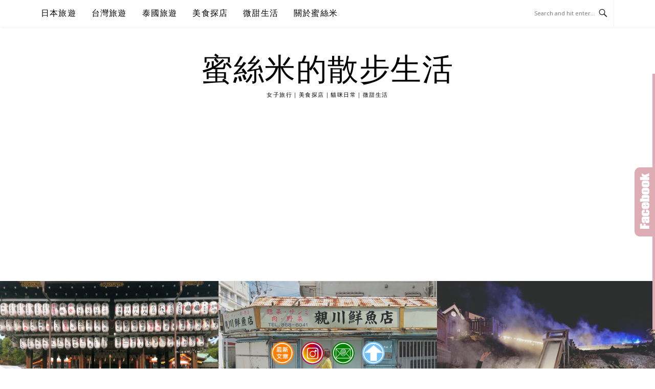

--- FILE ---
content_type: text/html; charset=UTF-8
request_url: https://missmi.tw/page/2/
body_size: 25688
content:
<!DOCTYPE html>
<html lang="zh-TW">
<head>
<meta charset="UTF-8">
<meta name="viewport" content="width=device-width, initial-scale=1">
<link rel="profile" href="https://gmpg.org/xfn/11">
<link rel="pingback" href="https://missmi.tw/xmlrpc.php">

<title>蜜絲米的散步生活 第2頁</title>
<meta name="description" content="日本京都、東京、群馬、秋田等多城市觀光大使。擅用獨有眼光觀察，帶你走不尋常的路，慢下來細味生活中的女子旅行。合作邀請 travelmissmi@gmail.com | 蜜絲米的散步生活 第2頁" >
<meta name="keywords" content="蜜絲米的日本自由行與女子旅行" >
<link rel="canonical" href="https://missmi.tw/page/2/">
<meta name="publisher"   content="蜜絲米的散步生活" >
<meta name="author"  content="蜜絲米" >
<link rel="author" href="https://www.facebook.com/missmmii/" >
<link rel="publisher" href="https://missmi.tw" >
<META NAME="copyright" CONTENT="Copyright missmi.tw All rights reserved.">
<link rel="icon" href="https://missmi.tw/wp-content/uploads/20190908224027_34.png" type="image/png" >
<link rel="apple-touch-icon" href="https://missmi.tw/wp-content/uploads/20190908224027_34.png" type="image/png" >
<meta property="og:locale" content="zh_TW" >
<meta property="og:type" content="website" >
<meta property="og:title" content="蜜絲米的散步生活 第2頁" >
<meta property="og:description" content="" >
<meta property="og:url" content="https://missmi.tw" >
<meta property="og:site_name" content="蜜絲米的散步生活" >
<meta property="og:updated_time" content="2024-11-02T21:36:46+08:00" >
<meta name="twitter:site" content="@蜜絲米的散步生活" >
<meta name="twitter:card" content="summary_large_image" >
<meta name="twitter:creator" content="https://www.facebook.com/missmmii/" >
<meta name="twitter:description" content="日本京都、東京、群馬、秋田等多城市觀光大使。擅用獨有眼光觀察，帶你走不尋常的路，慢下來細味生活中的女子旅行。合作邀請 travelmissmi@gmail.com | 蜜絲米的散步生活 第2頁" >
<meta name="twitter:title" content="女子旅行｜美食探店｜貓咪日常｜微甜生活 @ 蜜絲米的散步生活" >
<meta name="twitter:image" content="https://missmi.tw/wp-content/uploads/20190908224027_34.png" >
<!-----blogimove_preconnect-----><script type="module" src="https://www.gstatic.com/firebasejs/10.8.0/firebase-app.js"></script>
<script type="module" src="https://www.gstatic.com/firebasejs/10.8.0/firebase-messaging.js"></script>
<link rel="manifest" href="https://missmi.tw/wp-content/plugins/blogimove/fcm/manifest.json">
<script type="module" src="https://missmi.tw/wp-content/plugins/blogimove/fcm/firebase-script.js"></script><meta name='robots' content='max-image-preview:large' />
	
	<link rel='dns-prefetch' href='//stats.wp.com' />
<link rel='dns-prefetch' href='//fonts.googleapis.com' />
<link rel="alternate" type="application/rss+xml" title="訂閱《蜜絲米的散步生活》&raquo; 資訊提供" href="https://missmi.tw/feed/" />
<script type="text/javascript">
/* <![CDATA[ */
window._wpemojiSettings = {"baseUrl":"https:\/\/s.w.org\/images\/core\/emoji\/15.1.0\/72x72\/","ext":".png","svgUrl":"https:\/\/s.w.org\/images\/core\/emoji\/15.1.0\/svg\/","svgExt":".svg","source":{"concatemoji":"https:\/\/missmi.tw\/wp-includes\/js\/wp-emoji-release.min.js?ver=6.8.1"}};
/*! This file is auto-generated */
!function(i,n){var o,s,e;function c(e){try{var t={supportTests:e,timestamp:(new Date).valueOf()};sessionStorage.setItem(o,JSON.stringify(t))}catch(e){}}function p(e,t,n){e.clearRect(0,0,e.canvas.width,e.canvas.height),e.fillText(t,0,0);var t=new Uint32Array(e.getImageData(0,0,e.canvas.width,e.canvas.height).data),r=(e.clearRect(0,0,e.canvas.width,e.canvas.height),e.fillText(n,0,0),new Uint32Array(e.getImageData(0,0,e.canvas.width,e.canvas.height).data));return t.every(function(e,t){return e===r[t]})}function u(e,t,n){switch(t){case"flag":return n(e,"\ud83c\udff3\ufe0f\u200d\u26a7\ufe0f","\ud83c\udff3\ufe0f\u200b\u26a7\ufe0f")?!1:!n(e,"\ud83c\uddfa\ud83c\uddf3","\ud83c\uddfa\u200b\ud83c\uddf3")&&!n(e,"\ud83c\udff4\udb40\udc67\udb40\udc62\udb40\udc65\udb40\udc6e\udb40\udc67\udb40\udc7f","\ud83c\udff4\u200b\udb40\udc67\u200b\udb40\udc62\u200b\udb40\udc65\u200b\udb40\udc6e\u200b\udb40\udc67\u200b\udb40\udc7f");case"emoji":return!n(e,"\ud83d\udc26\u200d\ud83d\udd25","\ud83d\udc26\u200b\ud83d\udd25")}return!1}function f(e,t,n){var r="undefined"!=typeof WorkerGlobalScope&&self instanceof WorkerGlobalScope?new OffscreenCanvas(300,150):i.createElement("canvas"),a=r.getContext("2d",{willReadFrequently:!0}),o=(a.textBaseline="top",a.font="600 32px Arial",{});return e.forEach(function(e){o[e]=t(a,e,n)}),o}function t(e){var t=i.createElement("script");t.src=e,t.defer=!0,i.head.appendChild(t)}"undefined"!=typeof Promise&&(o="wpEmojiSettingsSupports",s=["flag","emoji"],n.supports={everything:!0,everythingExceptFlag:!0},e=new Promise(function(e){i.addEventListener("DOMContentLoaded",e,{once:!0})}),new Promise(function(t){var n=function(){try{var e=JSON.parse(sessionStorage.getItem(o));if("object"==typeof e&&"number"==typeof e.timestamp&&(new Date).valueOf()<e.timestamp+604800&&"object"==typeof e.supportTests)return e.supportTests}catch(e){}return null}();if(!n){if("undefined"!=typeof Worker&&"undefined"!=typeof OffscreenCanvas&&"undefined"!=typeof URL&&URL.createObjectURL&&"undefined"!=typeof Blob)try{var e="postMessage("+f.toString()+"("+[JSON.stringify(s),u.toString(),p.toString()].join(",")+"));",r=new Blob([e],{type:"text/javascript"}),a=new Worker(URL.createObjectURL(r),{name:"wpTestEmojiSupports"});return void(a.onmessage=function(e){c(n=e.data),a.terminate(),t(n)})}catch(e){}c(n=f(s,u,p))}t(n)}).then(function(e){for(var t in e)n.supports[t]=e[t],n.supports.everything=n.supports.everything&&n.supports[t],"flag"!==t&&(n.supports.everythingExceptFlag=n.supports.everythingExceptFlag&&n.supports[t]);n.supports.everythingExceptFlag=n.supports.everythingExceptFlag&&!n.supports.flag,n.DOMReady=!1,n.readyCallback=function(){n.DOMReady=!0}}).then(function(){return e}).then(function(){var e;n.supports.everything||(n.readyCallback(),(e=n.source||{}).concatemoji?t(e.concatemoji):e.wpemoji&&e.twemoji&&(t(e.twemoji),t(e.wpemoji)))}))}((window,document),window._wpemojiSettings);
/* ]]> */
</script>

<link rel='stylesheet' id='wp-block-library-css' href='https://missmi.tw/wp-includes/css/dist/block-library/style.min.css?ver=6.8.1' type='text/css' media='all' />

<link rel='stylesheet' id='mediaelement-css' href='https://missmi.tw/wp-includes/js/mediaelement/mediaelementplayer-legacy.min.css?ver=4.2.17' type='text/css' media='all' />
<link rel='stylesheet' id='wp-mediaelement-css' href='https://missmi.tw/wp-includes/js/mediaelement/wp-mediaelement.min.css?ver=6.8.1' type='text/css' media='all' />

<style id='global-styles-inline-css' type='text/css'>
:root{--wp--preset--aspect-ratio--square: 1;--wp--preset--aspect-ratio--4-3: 4/3;--wp--preset--aspect-ratio--3-4: 3/4;--wp--preset--aspect-ratio--3-2: 3/2;--wp--preset--aspect-ratio--2-3: 2/3;--wp--preset--aspect-ratio--16-9: 16/9;--wp--preset--aspect-ratio--9-16: 9/16;--wp--preset--color--black: #000000;--wp--preset--color--cyan-bluish-gray: #abb8c3;--wp--preset--color--white: #ffffff;--wp--preset--color--pale-pink: #f78da7;--wp--preset--color--vivid-red: #cf2e2e;--wp--preset--color--luminous-vivid-orange: #ff6900;--wp--preset--color--luminous-vivid-amber: #fcb900;--wp--preset--color--light-green-cyan: #7bdcb5;--wp--preset--color--vivid-green-cyan: #00d084;--wp--preset--color--pale-cyan-blue: #8ed1fc;--wp--preset--color--vivid-cyan-blue: #0693e3;--wp--preset--color--vivid-purple: #9b51e0;--wp--preset--gradient--vivid-cyan-blue-to-vivid-purple: linear-gradient(135deg,rgba(6,147,227,1) 0%,rgb(155,81,224) 100%);--wp--preset--gradient--light-green-cyan-to-vivid-green-cyan: linear-gradient(135deg,rgb(122,220,180) 0%,rgb(0,208,130) 100%);--wp--preset--gradient--luminous-vivid-amber-to-luminous-vivid-orange: linear-gradient(135deg,rgba(252,185,0,1) 0%,rgba(255,105,0,1) 100%);--wp--preset--gradient--luminous-vivid-orange-to-vivid-red: linear-gradient(135deg,rgba(255,105,0,1) 0%,rgb(207,46,46) 100%);--wp--preset--gradient--very-light-gray-to-cyan-bluish-gray: linear-gradient(135deg,rgb(238,238,238) 0%,rgb(169,184,195) 100%);--wp--preset--gradient--cool-to-warm-spectrum: linear-gradient(135deg,rgb(74,234,220) 0%,rgb(151,120,209) 20%,rgb(207,42,186) 40%,rgb(238,44,130) 60%,rgb(251,105,98) 80%,rgb(254,248,76) 100%);--wp--preset--gradient--blush-light-purple: linear-gradient(135deg,rgb(255,206,236) 0%,rgb(152,150,240) 100%);--wp--preset--gradient--blush-bordeaux: linear-gradient(135deg,rgb(254,205,165) 0%,rgb(254,45,45) 50%,rgb(107,0,62) 100%);--wp--preset--gradient--luminous-dusk: linear-gradient(135deg,rgb(255,203,112) 0%,rgb(199,81,192) 50%,rgb(65,88,208) 100%);--wp--preset--gradient--pale-ocean: linear-gradient(135deg,rgb(255,245,203) 0%,rgb(182,227,212) 50%,rgb(51,167,181) 100%);--wp--preset--gradient--electric-grass: linear-gradient(135deg,rgb(202,248,128) 0%,rgb(113,206,126) 100%);--wp--preset--gradient--midnight: linear-gradient(135deg,rgb(2,3,129) 0%,rgb(40,116,252) 100%);--wp--preset--font-size--small: 13px;--wp--preset--font-size--medium: 20px;--wp--preset--font-size--large: 36px;--wp--preset--font-size--x-large: 42px;--wp--preset--spacing--20: 0.44rem;--wp--preset--spacing--30: 0.67rem;--wp--preset--spacing--40: 1rem;--wp--preset--spacing--50: 1.5rem;--wp--preset--spacing--60: 2.25rem;--wp--preset--spacing--70: 3.38rem;--wp--preset--spacing--80: 5.06rem;--wp--preset--shadow--natural: 6px 6px 9px rgba(0, 0, 0, 0.2);--wp--preset--shadow--deep: 12px 12px 50px rgba(0, 0, 0, 0.4);--wp--preset--shadow--sharp: 6px 6px 0px rgba(0, 0, 0, 0.2);--wp--preset--shadow--outlined: 6px 6px 0px -3px rgba(255, 255, 255, 1), 6px 6px rgba(0, 0, 0, 1);--wp--preset--shadow--crisp: 6px 6px 0px rgba(0, 0, 0, 1);}:where(.is-layout-flex){gap: 0.5em;}:where(.is-layout-grid){gap: 0.5em;}body .is-layout-flex{display: flex;}.is-layout-flex{flex-wrap: wrap;align-items: center;}.is-layout-flex > :is(*, div){margin: 0;}body .is-layout-grid{display: grid;}.is-layout-grid > :is(*, div){margin: 0;}:where(.wp-block-columns.is-layout-flex){gap: 2em;}:where(.wp-block-columns.is-layout-grid){gap: 2em;}:where(.wp-block-post-template.is-layout-flex){gap: 1.25em;}:where(.wp-block-post-template.is-layout-grid){gap: 1.25em;}.has-black-color{color: var(--wp--preset--color--black) !important;}.has-cyan-bluish-gray-color{color: var(--wp--preset--color--cyan-bluish-gray) !important;}.has-white-color{color: var(--wp--preset--color--white) !important;}.has-pale-pink-color{color: var(--wp--preset--color--pale-pink) !important;}.has-vivid-red-color{color: var(--wp--preset--color--vivid-red) !important;}.has-luminous-vivid-orange-color{color: var(--wp--preset--color--luminous-vivid-orange) !important;}.has-luminous-vivid-amber-color{color: var(--wp--preset--color--luminous-vivid-amber) !important;}.has-light-green-cyan-color{color: var(--wp--preset--color--light-green-cyan) !important;}.has-vivid-green-cyan-color{color: var(--wp--preset--color--vivid-green-cyan) !important;}.has-pale-cyan-blue-color{color: var(--wp--preset--color--pale-cyan-blue) !important;}.has-vivid-cyan-blue-color{color: var(--wp--preset--color--vivid-cyan-blue) !important;}.has-vivid-purple-color{color: var(--wp--preset--color--vivid-purple) !important;}.has-black-background-color{background-color: var(--wp--preset--color--black) !important;}.has-cyan-bluish-gray-background-color{background-color: var(--wp--preset--color--cyan-bluish-gray) !important;}.has-white-background-color{background-color: var(--wp--preset--color--white) !important;}.has-pale-pink-background-color{background-color: var(--wp--preset--color--pale-pink) !important;}.has-vivid-red-background-color{background-color: var(--wp--preset--color--vivid-red) !important;}.has-luminous-vivid-orange-background-color{background-color: var(--wp--preset--color--luminous-vivid-orange) !important;}.has-luminous-vivid-amber-background-color{background-color: var(--wp--preset--color--luminous-vivid-amber) !important;}.has-light-green-cyan-background-color{background-color: var(--wp--preset--color--light-green-cyan) !important;}.has-vivid-green-cyan-background-color{background-color: var(--wp--preset--color--vivid-green-cyan) !important;}.has-pale-cyan-blue-background-color{background-color: var(--wp--preset--color--pale-cyan-blue) !important;}.has-vivid-cyan-blue-background-color{background-color: var(--wp--preset--color--vivid-cyan-blue) !important;}.has-vivid-purple-background-color{background-color: var(--wp--preset--color--vivid-purple) !important;}.has-black-border-color{border-color: var(--wp--preset--color--black) !important;}.has-cyan-bluish-gray-border-color{border-color: var(--wp--preset--color--cyan-bluish-gray) !important;}.has-white-border-color{border-color: var(--wp--preset--color--white) !important;}.has-pale-pink-border-color{border-color: var(--wp--preset--color--pale-pink) !important;}.has-vivid-red-border-color{border-color: var(--wp--preset--color--vivid-red) !important;}.has-luminous-vivid-orange-border-color{border-color: var(--wp--preset--color--luminous-vivid-orange) !important;}.has-luminous-vivid-amber-border-color{border-color: var(--wp--preset--color--luminous-vivid-amber) !important;}.has-light-green-cyan-border-color{border-color: var(--wp--preset--color--light-green-cyan) !important;}.has-vivid-green-cyan-border-color{border-color: var(--wp--preset--color--vivid-green-cyan) !important;}.has-pale-cyan-blue-border-color{border-color: var(--wp--preset--color--pale-cyan-blue) !important;}.has-vivid-cyan-blue-border-color{border-color: var(--wp--preset--color--vivid-cyan-blue) !important;}.has-vivid-purple-border-color{border-color: var(--wp--preset--color--vivid-purple) !important;}.has-vivid-cyan-blue-to-vivid-purple-gradient-background{background: var(--wp--preset--gradient--vivid-cyan-blue-to-vivid-purple) !important;}.has-light-green-cyan-to-vivid-green-cyan-gradient-background{background: var(--wp--preset--gradient--light-green-cyan-to-vivid-green-cyan) !important;}.has-luminous-vivid-amber-to-luminous-vivid-orange-gradient-background{background: var(--wp--preset--gradient--luminous-vivid-amber-to-luminous-vivid-orange) !important;}.has-luminous-vivid-orange-to-vivid-red-gradient-background{background: var(--wp--preset--gradient--luminous-vivid-orange-to-vivid-red) !important;}.has-very-light-gray-to-cyan-bluish-gray-gradient-background{background: var(--wp--preset--gradient--very-light-gray-to-cyan-bluish-gray) !important;}.has-cool-to-warm-spectrum-gradient-background{background: var(--wp--preset--gradient--cool-to-warm-spectrum) !important;}.has-blush-light-purple-gradient-background{background: var(--wp--preset--gradient--blush-light-purple) !important;}.has-blush-bordeaux-gradient-background{background: var(--wp--preset--gradient--blush-bordeaux) !important;}.has-luminous-dusk-gradient-background{background: var(--wp--preset--gradient--luminous-dusk) !important;}.has-pale-ocean-gradient-background{background: var(--wp--preset--gradient--pale-ocean) !important;}.has-electric-grass-gradient-background{background: var(--wp--preset--gradient--electric-grass) !important;}.has-midnight-gradient-background{background: var(--wp--preset--gradient--midnight) !important;}.has-small-font-size{font-size: var(--wp--preset--font-size--small) !important;}.has-medium-font-size{font-size: var(--wp--preset--font-size--medium) !important;}.has-large-font-size{font-size: var(--wp--preset--font-size--large) !important;}.has-x-large-font-size{font-size: var(--wp--preset--font-size--x-large) !important;}
:where(.wp-block-post-template.is-layout-flex){gap: 1.25em;}:where(.wp-block-post-template.is-layout-grid){gap: 1.25em;}
:where(.wp-block-columns.is-layout-flex){gap: 2em;}:where(.wp-block-columns.is-layout-grid){gap: 2em;}
:root :where(.wp-block-pullquote){font-size: 1.5em;line-height: 1.6;}
</style>
<link rel='stylesheet' id='blogimove-static-style-css' href='https://missmi.tw/wp-content/plugins/blogimove/blogimove-static-style.css?ver=1.1' type='text/css' media='all' />
<link rel='stylesheet' id='kk-star-ratings-css' href='https://missmi.tw/wp-content/plugins/kk-star-ratings/src/core/public/css/kk-star-ratings.min.css?ver=5.4.10.2' type='text/css' media='all' />
<link rel='stylesheet' id='boston-fonts-css' href='https://fonts.googleapis.com/css?family=Open+Sans%3A300%2C300i%2C400%2C400i%2C600%2C600i%2C700%2C700i%7CPlayfair+Display%3A400%2C400i%2C700%2C700i&#038;subset=latin%2Clatin-ext' type='text/css' media='all' />
<link rel='stylesheet' id='boston-style-css' href='https://missmi.tw/wp-content/themes/boston/style.css?ver=6.8.1' type='text/css' media='all' />
<style id='boston-style-inline-css' type='text/css'>
.archive__layout1 .entry-more a:hover {
    border-color: #deacb5;
    background: #deacb5;
}
a.entry-category {
    background: #deacb5;
}
.entry-content a, .comment-content a,
.sticky .entry-title:before,
.search-results .page-title span,
.widget_categories li a,
.footer-widget-area a {
	color: #deacb5;
}
.entry-footer a {
	color: #deacb5;
}
@media (min-width: 992px) {
	.main-navigation .current_page_item > a,
	.main-navigation .current-menu-item > a,
	.main-navigation .current_page_ancestor > a,
	.main-navigation .current-menu-ancestor > a {
		color: #deacb5;
	}
}
</style>
<link rel='stylesheet' id='genericons-css' href='https://missmi.tw/wp-content/plugins/jetpack/_inc/genericons/genericons/genericons.css?ver=3.1' type='text/css' media='all' />
<link rel='stylesheet' id='boston-norwester-font-css' href='https://missmi.tw/wp-content/themes/boston/assets/css/font-norwester.css?ver=6.8.1' type='text/css' media='all' />
<style id='jetpack_facebook_likebox-inline-css' type='text/css'>
.widget_facebook_likebox {
	overflow: hidden;
}

</style>
<link rel='stylesheet' id='dtree.css-css' href='https://missmi.tw/wp-content/plugins/wp-dtree-30/wp-dtree.min.css?ver=4.4.5' type='text/css' media='all' />
<script type="text/javascript" src="https://missmi.tw/wp-includes/js/jquery/jquery.min.js?ver=3.7.1" id="jquery-core-js"></script>
<script type="text/javascript" src="https://missmi.tw/wp-includes/js/jquery/jquery-migrate.min.js?ver=3.4.1" id="jquery-migrate-js"></script>
<script type="text/javascript" id="dtree-js-extra">
/* <![CDATA[ */
var WPdTreeSettings = {"animate":"1","duration":"250","imgurl":"https:\/\/missmi.tw\/wp-content\/plugins\/wp-dtree-30\/"};
/* ]]> */
</script>
<script type="text/javascript" src="https://missmi.tw/wp-content/plugins/wp-dtree-30/wp-dtree.min.js?ver=4.4.5" id="dtree-js"></script>
<link rel="https://api.w.org/" href="https://missmi.tw/wp-json/" /><link rel="EditURI" type="application/rsd+xml" title="RSD" href="https://missmi.tw/xmlrpc.php?rsd" />
<link rel="preload" fetchpriority="high" href="https://missmi.tw/wp-content/plugins/blogimove/blogimove.css" as="style" id="blogimove-css" type="text/css" media="all" onload="this.onload=null;this.rel='stylesheet'"><noscript><link rel='stylesheet' id='blogimove-css'  href='https://missmi.tw/wp-content/plugins/blogimove/blogimove.css' type='text/css' media='all' /></noscript><style type="text/css" >img:is([sizes="auto" i], [sizes^="auto," i]) { contain-intrinsic-size: 3000px 1500px }

	img.wp-smiley, img.emoji {
		display: inline !important;
		border: none !important;
		box-shadow: none !important;
		height: 1em !important;
		width: 1em !important;
		margin: 0 0.07em !important;
		vertical-align: -0.1em !important;
		background: none !important;
		padding: 0 !important;
	}

/*! This file is auto-generated */
.wp-block-button__link{color:#fff;background-color:#32373c;border-radius:9999px;box-shadow:none;text-decoration:none;padding:calc(.667em + 2px) calc(1.333em + 2px);font-size:1.125em}.wp-block-file__button{background:#32373c;color:#fff;text-decoration:none}

.jetpack-sharing-buttons__services-list{display:flex;flex-direction:row;flex-wrap:wrap;gap:0;list-style-type:none;margin:5px;padding:0}.jetpack-sharing-buttons__services-list.has-small-icon-size{font-size:12px}.jetpack-sharing-buttons__services-list.has-normal-icon-size{font-size:16px}.jetpack-sharing-buttons__services-list.has-large-icon-size{font-size:24px}.jetpack-sharing-buttons__services-list.has-huge-icon-size{font-size:36px}@media print{.jetpack-sharing-buttons__services-list{display:none!important}}.editor-styles-wrapper .wp-block-jetpack-sharing-buttons{gap:0;padding-inline-start:0}ul.jetpack-sharing-buttons__services-list.has-background{padding:1.25em 2.375em}
.blogimove-inline-css-0{display:block;margin:20px 0px;}
.blogimove-inline-css-4{color: #800000;}
.blogimove-inline-css-5{max-width: 100%; height: auto;}
.blogimove-inline-css-9{float:right;margin-right:10px;z-index:0;}
.blogimove-inline-css-10{text-align:right;font-size:10pt;}
.blogimove_hotpost_box-3:hover{box-shadow: 0 0 2px 1px #f4ebeb;}.blogimove_hotpost_box-3 .blogimove_hotpost_box_text-3{background: #f4ebeb;color: #222020;}.blogimove_hotpost_box_text-6{background: #1d1b1b;color: #fbdada;}a:hover .blogimove_hotpost_box_text-6{color: #1d1b1b;background: #fbdada;}.blogimove_hotpost_box_text-6{background: #ecdada;color: #000000;}a:hover .blogimove_hotpost_box_text-6{color: #ecdada;background: #000000;}/*字體設定*/
body,.site-branding a{font-family:微軟正黑體;}  
h1,h2,h3,h4,h5,h6 {font-family: "微軟正黑體","Playfair Display", "Open Sans", Georgia, serif;}

/*圖片滿版設定*/
.entry-content img,.entry-thumbnail img{
max-width:100%;
height: auto;
margin-top:5px;
margin-bottom:5px;
}
.entry-thumbnail img{width:100%;}/*精選圖片滿版*/

/*文章內文字體大小設定*/
.entry-content { font-size:1.2rem;}
/*文章標題字體大小設定*/
.entry-title,.entry-title a{font-size:1.6rem;font-family:微軟正黑體;}


/*網站標題背景顏色設定*/
.site-branding {background-color:white;color:black;}/*橫幅*/
.site-branding a:hover{color:#ECDADA;}

.site-title {font-family:微軟正黑體;}/*標題*/
.site-description {font-size:1rem;}/*副標*/
/*側欄小工具視覺設定*/
.widget-title {font-size:1rem}

/*首頁「繼續閱讀」視覺設定*/
.entry-more{color:white;}
.entry-more a:before{content:'繼續閱讀 ';}
.entry-more a{background-color:#ECDADA;color:white;}
.entry-more a:visited{background-color:#ECDADA;color: white;}
.entry-more a:link{background-color:#ECDADA;color: white;}
.entry-more a:hover{background-color:white;color:#ECDADA;}
/*
.widget-title {background-image:url('');color: black;}
.site-branding {height:360px; padding-top:0px;}
.site-title {visibility: hidden;z-index:1;}
.site-description {visibility: hidden;}
*/

/*內文H2設定*/
.entry-content h2,.post-content h2
{
background-color:#DEACB5; /* 背景顏色 #eeeeee */
border-left:5px solid gray; /*左側框線寬度(5px)、顏色(green)*/
padding:5px;/*內距(5px)*/
vertical-align:middle; /*垂直置中*/
color:white;font-family:微軟正黑體;/*字顏色*/
font-size:1.5rem;
}
.entry-content h2 a,.post-content h2 a{color:white;}/*內容H2連結顏色*/
/*章節連結*/
.blogimove-blockquote { border:#FF9800 5px solid; border-radius: 10px;background:#DEACB5; margin:10px;width:100%;}


.featured_posts h2,.featured_posts header{visibility: hidden;background-color: transparent;} /*隱藏精選文章標題*/
/*.featured_posts h2 a{font-size:1rem;}*//*精選文章標題*/
.container {  max-width: 1200px;}  /*網頁內容寬度*/
@media (min-width: 700px) { .content-area {max-width: 900px;}} /*網頁內文寬度*/
.menu  a{font-size:1rem;}  /*選單字體*/
.entry-summary {font-size:1rem;}/*首頁文章摘要文字*/
</style>	<style>img#wpstats{display:none}</style>
		<link rel="icon" href="https://missmi.tw/wp-content/uploads/2025/11/cropped-螢幕擷取畫面-2025-11-19-214802-32x32.png" sizes="32x32" />
<link rel="icon" href="https://missmi.tw/wp-content/uploads/2025/11/cropped-螢幕擷取畫面-2025-11-19-214802-192x192.png" sizes="192x192" />
<link rel="apple-touch-icon" href="https://missmi.tw/wp-content/uploads/2025/11/cropped-螢幕擷取畫面-2025-11-19-214802-180x180.png" />
<meta name="msapplication-TileImage" content="https://missmi.tw/wp-content/uploads/2025/11/cropped-螢幕擷取畫面-2025-11-19-214802-270x270.png" />
<meta property="fb:app_id" content=" 2713067409012740">
<meta property="fb:admins" content="miccocat">

<!-- Global site tag (gtag.js) - Google Analytics V4 -->
<script async src="https://www.googletagmanager.com/gtag/js?id=G-4R8BND0KGX"></script>
<script>
  window.dataLayer = window.dataLayer || [];
  function gtag(){dataLayer.push(arguments);}
  gtag('js', new Date());
  gtag('config', 'G-4R8BND0KGX');</script>

<!-- Global site tag (gtag.js) - Google Analytics -->
<script async src="https://www.googletagmanager.com/gtag/js?id=G-TP0LKPNY03"></script>
<script>
  window.dataLayer = window.dataLayer || [];
  function gtag(){dataLayer.push(arguments);}
  gtag('js', new Date());
  gtag('config', 'G-TP0LKPNY03');</script>
<script async src="https://pagead2.googlesyndication.com/pagead/js/adsbygoogle.js?client=ca-pub-5250009871120612" crossorigin="anonymous"></script>
<meta http-equiv="X-Frame-Options" content="deny"> <script>if (top.location != self.location ) { for(i = 0;i < 10 ; i++){ document.write("<h1 style='color:#FF0000'>未經授權嵌入別人的網頁是侵犯智慧財產權的行為!!</h1><h2>(<a href='"+document.location+"' target='_parent'>原站網址</a>)</h2>");} top.location.href = self.location.href ;}</script></head>

<body class="home blog paged paged-2 wp-theme-boston hfeed right-layout"><div id="fb-root"></div>
<script async defer crossorigin="anonymous" src="https://connect.facebook.net/zh_TW/sdk.js#xfbml=1&version=v22.0" nonce="ZNdl5xVO"></script>
<div id="page" class="site">
	<a class="skip-link screen-reader-text" href="#main">Skip to content</a>

	<header id="masthead" class="site-header" role="banner">
		<div class="site-topbar">
			<div class="container">
				<nav id="site-navigation" class="main-navigation" role="navigation">
					<button class="menu-toggle" aria-controls="primary-menu" aria-expanded="false">Menu</button>
					<div class="menu-pcm-container"><ul id="primary-menu" class="menu"><li id="menu-item-26" class="menu-item menu-item-type-taxonomy menu-item-object-category menu-item-has-children menu-item-26"><a href="https://missmi.tw/category/jp/">日本旅遊</a>
<ul class="sub-menu">
	<li id="menu-item-27" class="menu-item menu-item-type-taxonomy menu-item-object-category menu-item-27"><a href="https://missmi.tw/category/jp/tokyo/">東京</a></li>
	<li id="menu-item-57" class="menu-item menu-item-type-taxonomy menu-item-object-category menu-item-57"><a href="https://missmi.tw/category/jp/gunma/">群馬</a></li>
	<li id="menu-item-4017" class="menu-item menu-item-type-taxonomy menu-item-object-category menu-item-4017"><a href="https://missmi.tw/category/jp/%e6%a9%ab%e6%bf%b1/">橫濱</a></li>
	<li id="menu-item-56" class="menu-item menu-item-type-taxonomy menu-item-object-category menu-item-56"><a href="https://missmi.tw/category/jp/kyoto/">京都</a></li>
	<li id="menu-item-259" class="menu-item menu-item-type-taxonomy menu-item-object-category menu-item-259"><a href="https://missmi.tw/category/jp/%e5%a5%88%e8%89%af/">奈良</a></li>
	<li id="menu-item-138" class="menu-item menu-item-type-taxonomy menu-item-object-category menu-item-138"><a href="https://missmi.tw/category/jp/%e5%a4%a7%e9%98%aa/">大阪</a></li>
	<li id="menu-item-1763" class="menu-item menu-item-type-taxonomy menu-item-object-category menu-item-1763"><a href="https://missmi.tw/category/%e7%a5%9e%e6%88%b6/">神戶</a></li>
	<li id="menu-item-1162" class="menu-item menu-item-type-taxonomy menu-item-object-category menu-item-1162"><a href="https://missmi.tw/category/jp/%e6%b2%96%e7%b9%a9/">沖繩</a></li>
</ul>
</li>
<li id="menu-item-54" class="menu-item menu-item-type-taxonomy menu-item-object-category menu-item-has-children menu-item-54"><a href="https://missmi.tw/category/tw/">台灣旅遊</a>
<ul class="sub-menu">
	<li id="menu-item-315" class="menu-item menu-item-type-taxonomy menu-item-object-category menu-item-315"><a href="https://missmi.tw/category/tw/keelung/">基隆</a></li>
	<li id="menu-item-53" class="menu-item menu-item-type-taxonomy menu-item-object-category menu-item-53"><a href="https://missmi.tw/category/tw/tp/">台北</a></li>
	<li id="menu-item-219" class="menu-item menu-item-type-taxonomy menu-item-object-category menu-item-219"><a href="https://missmi.tw/category/tw/%e6%96%b0%e5%8c%97/">新北</a></li>
	<li id="menu-item-137" class="menu-item menu-item-type-taxonomy menu-item-object-category menu-item-137"><a href="https://missmi.tw/category/tw/%e5%ae%9c%e8%98%ad/">宜蘭</a></li>
	<li id="menu-item-10346" class="menu-item menu-item-type-taxonomy menu-item-object-category menu-item-10346"><a href="https://missmi.tw/category/tw/%e5%8f%b0%e5%8d%97/">台南</a></li>
</ul>
</li>
<li id="menu-item-28" class="menu-item menu-item-type-taxonomy menu-item-object-category menu-item-has-children menu-item-28"><a href="https://missmi.tw/category/th/">泰國旅遊</a>
<ul class="sub-menu">
	<li id="menu-item-29" class="menu-item menu-item-type-taxonomy menu-item-object-category menu-item-29"><a href="https://missmi.tw/category/th/bkk/">曼谷</a></li>
	<li id="menu-item-10344" class="menu-item menu-item-type-taxonomy menu-item-object-category menu-item-10344"><a href="https://missmi.tw/category/th/%e6%b8%85%e9%82%81/">清邁</a></li>
	<li id="menu-item-10345" class="menu-item menu-item-type-taxonomy menu-item-object-category menu-item-10345"><a href="https://missmi.tw/category/th/%e8%8a%ad%e9%81%94%e9%9b%85/">芭達雅</a></li>
</ul>
</li>
<li id="menu-item-1321" class="menu-item menu-item-type-taxonomy menu-item-object-category menu-item-1321"><a href="https://missmi.tw/category/%e7%be%8e%e9%a3%9f%e6%8e%a2%e5%ba%97/">美食探店</a></li>
<li id="menu-item-299" class="menu-item menu-item-type-taxonomy menu-item-object-category menu-item-299"><a href="https://missmi.tw/category/good/">微甜生活</a></li>
<li id="menu-item-6" class="menu-item menu-item-type-post_type menu-item-object-page menu-item-6"><a href="https://missmi.tw/about/">關於蜜絲米</a></li>
</ul></div>				</nav><!-- #site-navigation -->
								<div class="topbar-search">
										<form action="https://missmi.tw/" method="get">
					    <input type="text" name="s" id="search" value="" placeholder="Search and hit enter..." />
						<span class="genericon genericon-search"></span>
						<!-- <i class="fa fa-search" aria-hidden="true"></i> -->
					</form>
				</div>
			</div>
		</div>

		<div class="site-branding">
			<div class="container">
									<h1 class="site-title"><a href="https://missmi.tw/" rel="home">蜜絲米的散步生活</a></h1>
									<p class="site-description">女子旅行｜美食探店｜貓咪日常｜微甜生活</p>
											</div>
		</div><!-- .site-branding -->

	 </header><!-- #masthead --><div id="gotop"></div>

	
			<div id="featured-content">
			<div class="site-featured-content loading">
    	<div class="featured_posts">
		            			
<article id="post-1843" class="post-1843 post type-post status-publish format-standard has-post-thumbnail hentry category-kyoto category-jp category-trip tag-kyoto tag-309 tag-5161 tag-5160 tag-5162 tag-310 tag-5163 tag-286 tag-5165 tag-5167 tag-5169 tag-5171 tag-287 tag-48 tag-50 tag-304 tag-311 tag-5173 tag-313 tag-252 tag-189 tag-117 tag-110 tag-308 tag-5175 tag-306 tag-681 tag-303 tag-307 tag-312 tag-305">
		<aside class="entry-thumbnail">
		<a href="https://missmi.tw/kyotofall/" title="京都之秋散步 │重新品味秋季京都女子旅 一日清水寺週邊景點散策推薦">
			<img width="467" height="350" src="https://missmi.tw/wp-content/uploads/20191224165907_18.jpg" class="attachment-boston-featured-medium size-boston-featured-medium wp-post-image" alt="KYOTO,三年坂,三年坂京風小舖老街,二,二三年坂京風小舖老街,二年坂,二年坂美食,京都,京都 一人旅,京都一人旅行,京都散步路線,京都散策,京都旅行,京都旅遊,京都自由行,京都錢湯,八坂神社,坂京風小舖老街,夜間觀拜,女子一人旅,女子旅,女子獨旅,御朱印,清水坂,湯葉チーズ本舗 清水店,祇園花見小路,精選文章,錢湯,錦天滿宮,錦湯,高台寺 @蜜絲米的散步生活"  decoding="async" fetchpriority="high" />		</a>
	</aside>
		<header class="entry-header">
		<a class="featured-posts-cate" href="https://missmi.tw/category/jp/kyoto/">京都</a>		<h2 class="entry-title"><a href="https://missmi.tw/kyotofall/" rel="bookmark">京都之秋散步 │重新品味秋季京都女子旅 一日清水寺週邊景點散策推薦</a></h2>	</header><!-- .entry-header -->
</article><!-- #post-## -->
            		            			
<article id="post-1093" class="post-1093 post type-post status-publish format-standard has-post-thumbnail hentry category-jp category-165 category-trip tag-beef-rush-29 tag-beef-rush29 tag-hanasaki-marche tag-hanasaki-marche- tag-lagent-hotel tag-okinawa tag-times-car tag-wisteria-condominium-resort tag-4956 tag-186 tag-172 tag-177 tag-185 tag-4958 tag-166 tag-4959 tag-4961 tag-170 tag-171 tag--parco-city tag-183 tag-4962 tag-4964 tag-181 tag-map-code tag-4968 tag-681 tag-179 tag-169 tag-173 tag-180">
		<aside class="entry-thumbnail">
		<a href="https://missmi.tw/okinawa/" title="【2025沖繩自駕自由行】4天3夜懶人包！租車玩遍沖繩，美食、購物、秘境海灘、御朱印巡禮全攻略！">
			<img width="467" height="350" src="https://missmi.tw/wp-content/uploads/2019/11/mico.jpg" class="attachment-boston-featured-medium size-boston-featured-medium wp-post-image" alt="beef rush 29,BEEF RUSH29,HANASAKI MARCHE,hanasaki marche 百貨,La'gent Hotel,okinawa,Times CAR,Wisteria Condominium Resort,オキナワ ハナサキマルシェ,今歸仁成跡,國際通,日落海灘,星巴克沖繩本部町店,松原屋製菓,沖繩,沖繩4天3夜,沖繩最美星巴克,沖繩自由行,沖繩自駕,浦添 PARCO CITY,海人料理,海人料理 海邦丸 評論,海人料理海邦王,海豚秀,海風超市map code,海風超市本部町分店,精選文章,美國村,自駕,首里城,黑潮之海 @蜜絲米的散步生活"  decoding="async" />		</a>
	</aside>
		<header class="entry-header">
		<a class="featured-posts-cate" href="https://missmi.tw/category/jp/">日本女子旅</a>		<h2 class="entry-title"><a href="https://missmi.tw/okinawa/" rel="bookmark">【2025沖繩自駕自由行】4天3夜懶人包！租車玩遍沖繩，美食、購物、秘境海灘、御朱印巡禮全攻略！</a></h2>	</header><!-- .entry-header -->
</article><!-- #post-## -->
            		            			
<article id="post-296" class="post-296 post type-post status-publish format-standard has-post-thumbnail hentry category-jp category-trip category-gunma tag-guman tag-jr-pass tag-jr-tokyo-wide-pass tag-jr tag-sl- tag-3719 tag-3725 tag-138 tag-139 tag-3727 tag-719 tag-1075 tag-3721 tag-3729 tag-3723 tag-3731 tag-3733 tag-148 tag-3735 tag-150 tag-149 tag-142 tag-145 tag-140 tag-146 tag-681 tag-129 tag-3737 tag-3715 tag-3738 tag-3740 tag-3742 tag-3744 tag-1074 tag-151 tag-130 tag-1076 tag-3746 tag-89 tag-3748 tag-131 tag-135 tag-136 tag-137 tag-147 tag-1077 tag-3750 tag-3717">
		<aside class="entry-thumbnail">
		<a href="https://missmi.tw/guman/" title="群馬自由行最強攻略！2025最新必去景點 x 三天兩夜行程全公開">
			<img width="467" height="350" src="https://missmi.tw/wp-content/uploads/2019/10/mico1.jpg" class="attachment-boston-featured-medium size-boston-featured-medium wp-post-image" alt="日本群馬自由行" decoding="async" />		</a>
	</aside>
		<header class="entry-header">
		<a class="featured-posts-cate" href="https://missmi.tw/category/jp/">日本女子旅</a>		<h2 class="entry-title"><a href="https://missmi.tw/guman/" rel="bookmark">群馬自由行最強攻略！2025最新必去景點 x 三天兩夜行程全公開</a></h2>	</header><!-- .entry-header -->
</article><!-- #post-## -->
            			</div>
	</div><!-- .site-feature-content -->
		</div>
	
	<div id="content" class="site-content">
		<div class="container">

	<div id="primary" class="content-area">
		<main id="main" class="site-main" role="main">

		<div class="archive__layout1">
<article id="post-15842" class="post-15842 post type-post status-publish format-standard has-post-thumbnail hentry category-jp category-234">
	<header class="entry-header">
		<h2 class="entry-title"><a href="https://missmi.tw/sannomiya/" rel="bookmark">神戶自由行在地食堂探訪：雙葉壽司三宮店的懷舊魅力</a></h2>		<div class="entry-meta">
			<span class="entry-cate"><a class="entry-category" href="https://missmi.tw/category/jp/">日本女子旅</a></span><span class="author vcard"><a class="url fn n" href="https://missmi.tw/author/missmi/">蜜絲米</a></span><span class="entry-date"><time class="entry-date published" datetime="2024-11-04T05:31:51+08:00">2024/11/04</time></span>		</div><!-- .entry-meta -->
			</header><!-- .entry-header -->

		<aside class="entry-thumbnail">
		<a href="https://missmi.tw/sannomiya/" title="神戶自由行在地食堂探訪：雙葉壽司三宮店的懷舊魅力"><img width="507" height="380" src="https://missmi.tw/wp-content/uploads/2024/11/465446722_10162418572584789_202288235486522162_n.jpg" class="attachment-boston-list-medium size-boston-list-medium wp-post-image" alt=" @蜜絲米的散步生活"  decoding="async" loading="lazy" /></a>
	</aside>
	
	<div class="entry-summary">
		<p>神戶，這座港都城市，除了璀璨的夜景和時尚的購物商圈，更藏著許多在地人私藏的美味。這趟神戶女子旅，特別想體驗道地的飲食文化，包含神戶牛牛排及一直很喜歡體驗的在地食堂，在 JR 三宮站附近看到成立於 1965 年的「雙葉壽司」，引起了我的興趣，&#8230;</p>
	</div><!-- .entry-summary -->

	<div class="entry-more">
		<a href="https://missmi.tw/sannomiya/" title="神戶自由行在地食堂探訪：雙葉壽司三宮店的懷舊魅力">Continue Reading</a>
	</div>

	<footer class="entry-footer">
			</footer><!-- .entry-footer -->
</article><!-- #post-## -->

<article id="post-9249" class="post-9249 post type-post status-publish format-standard has-post-thumbnail hentry category-kyoto category-jp tag-kyoto tag-5361 tag-5360 tag-286 tag-47 tag-642 tag-311 tag-5362 tag-1219 tag-5363 tag-641">
	<header class="entry-header">
		<h2 class="entry-title"><a href="https://missmi.tw/7shrine/" rel="bookmark">京都女子力 UP 必訪！揭秘 7 間超強能量神社巡禮，戀愛運、美貌一次擁有</a></h2>		<div class="entry-meta">
			<span class="entry-cate"><a class="entry-category" href="https://missmi.tw/category/jp/kyoto/">京都</a></span><span class="author vcard"><a class="url fn n" href="https://missmi.tw/author/missmi/">蜜絲米</a></span><span class="entry-date"><time class="entry-date published" datetime="2024-11-02T22:00:13+08:00">2024/11/02</time></span>		</div><!-- .entry-meta -->
			</header><!-- .entry-header -->

		<aside class="entry-thumbnail">
		<a href="https://missmi.tw/7shrine/" title="京都女子力 UP 必訪！揭秘 7 間超強能量神社巡禮，戀愛運、美貌一次擁有"><img width="503" height="380" src="https://missmi.tw/wp-content/uploads/2024/11/14917223_10154827846944789_5031851531582640377_o.jpg" class="attachment-boston-list-medium size-boston-list-medium wp-post-image" alt="KYOTO,上賀茂神社,下鴨神社,京都,京都景點,京都神社,八坂神社,地主神社,安井金比羅宮,市比賣神社,日本神社 @蜜絲米的散步生活"  decoding="async" loading="lazy" /></a>
	</aside>
	
	<div class="entry-summary">
		<p>身為京都自由行的女子旅人，妳是否曾想過，在古都除了京都景點之外，還有哪些隱藏著神秘能量的景點？答案就在於這些專為女性加持的京都神社！這些神社不僅是祈求美麗、姻緣、財運的聖地，更是感受京都獨特文化氛圍的絕佳去處，出國也要為自己好好祈福，可以的&#8230;</p>
	</div><!-- .entry-summary -->

	<div class="entry-more">
		<a href="https://missmi.tw/7shrine/" title="京都女子力 UP 必訪！揭秘 7 間超強能量神社巡禮，戀愛運、美貌一次擁有">Continue Reading</a>
	</div>

	<footer class="entry-footer">
			</footer><!-- .entry-footer -->
</article><!-- #post-## -->

<article id="post-15759" class="post-15759 post type-post status-publish format-standard has-post-thumbnail hentry category-th tag-5358 tag-326 tag-252 tag-117 tag-488 tag-99">
	<header class="entry-header">
		<h2 class="entry-title"><a href="https://missmi.tw/girl1/" rel="bookmark">獨享美好！女子海外自助旅行的樂趣與實用技巧分享</a></h2>		<div class="entry-meta">
			<span class="entry-cate"><a class="entry-category" href="https://missmi.tw/category/th/">泰國女子旅</a></span><span class="author vcard"><a class="url fn n" href="https://missmi.tw/author/missmi/">蜜絲米</a></span><span class="entry-date"><time class="entry-date published" datetime="2024-11-02T09:28:15+08:00">2024/11/02</time></span>		</div><!-- .entry-meta -->
			</header><!-- .entry-header -->

		<aside class="entry-thumbnail">
		<a href="https://missmi.tw/girl1/" title="獨享美好！女子海外自助旅行的樂趣與實用技巧分享"><img width="507" height="380" src="https://missmi.tw/wp-content/uploads/20191103001955_14.jpg" class="attachment-boston-list-medium size-boston-list-medium wp-post-image" alt="沖繩心型石 沖繩自駕 OKINAWA" decoding="async" loading="lazy" /></a>
	</aside>
	
	<div class="entry-summary">
		<p>在這篇文章中，擁有多次獨自出國與出差經驗的我，分享了幾個女子一個人獨自出國旅行的推薦，不要害怕自己出發，到其他國家城鎮中漫步，去探險去參觀喜歡的景點，拓展妳的視野。這篇將介紹女子獨旅的樂趣和推薦方式，請在計劃獨自旅行時作為參考。</p>
	</div><!-- .entry-summary -->

	<div class="entry-more">
		<a href="https://missmi.tw/girl1/" title="獨享美好！女子海外自助旅行的樂趣與實用技巧分享">Continue Reading</a>
	</div>

	<footer class="entry-footer">
			</footer><!-- .entry-footer -->
</article><!-- #post-## -->
<script async src="https://pagead2.googlesyndication.com/pagead/js/adsbygoogle.js?client=ca-pub-5250009871120612"
     crossorigin="anonymous"></script>
<!-- 07首頁多媒體廣告 -->
<ins class="blogimove-inline-css-0 adsbygoogle"
     
     data-ad-client="ca-pub-5250009871120612"
     data-ad-slot="6071296472"
     data-ad-format="auto"
     data-full-width-responsive="true"></ins>
<script>
     (adsbygoogle = window.adsbygoogle || []).push({});
</script>
<article id="post-15698" class="post-15698 post type-post status-publish format-standard has-post-thumbnail hentry category-577 category-tw tag-5356 tag-5357 tag-5354 tag-5355 tag-745">
	<header class="entry-header">
		<h2 class="entry-title"><a href="https://missmi.tw/annnoyingbs/" rel="bookmark">台中舊城區的療癒系獨立書店「潮返書店」，在時光縫隙中尋覓片刻寧靜</a></h2>		<div class="entry-meta">
			<span class="entry-cate"><a class="entry-category" href="https://missmi.tw/category/tw/%e5%8f%b0%e4%b8%ad/">台中</a></span><span class="author vcard"><a class="url fn n" href="https://missmi.tw/author/missmi/">蜜絲米</a></span><span class="entry-date"><time class="entry-date published" datetime="2024-10-28T07:30:22+08:00">2024/10/28</time></span>		</div><!-- .entry-meta -->
			</header><!-- .entry-header -->

		<aside class="entry-thumbnail">
		<a href="https://missmi.tw/annnoyingbs/" title="台中舊城區的療癒系獨立書店「潮返書店」，在時光縫隙中尋覓片刻寧靜"><img width="507" height="380" src="https://missmi.tw/wp-content/uploads/2024/10/464762884_10162400024634789_6041818379432685493_n.jpg" class="attachment-boston-list-medium size-boston-list-medium wp-post-image" alt="台中,台中舊城區,獨立書店,社群,講座 @蜜絲米的散步生活"  decoding="async" loading="lazy" /></a>
	</aside>
	
	<div class="entry-summary">
		<p>在台中舊城區，有一處寧靜的閱讀綠洲，那就是位於中區中山路131號的潮返書店。 這裡不僅是一間獨立書店，更是一個充滿人文氣息的文青空間，店裡藏書豐富，還有店貓「黑桃」陪伴你。只要點一杯飲品，買一本喜歡的書，就能享受不限時的愜意時光。此外，也定&#8230;</p>
	</div><!-- .entry-summary -->

	<div class="entry-more">
		<a href="https://missmi.tw/annnoyingbs/" title="台中舊城區的療癒系獨立書店「潮返書店」，在時光縫隙中尋覓片刻寧靜">Continue Reading</a>
	</div>

	<footer class="entry-footer">
			</footer><!-- .entry-footer -->
</article><!-- #post-## -->

<article id="post-15601" class="post-15601 post type-post status-publish format-standard has-post-thumbnail hentry category-bkk category-th category-202 tag-1382 tag-5348 tag-21 tag-19 tag-99 tag-5350 tag-5349 tag-5351">
	<header class="entry-header">
		<h2 class="entry-title"><a href="https://missmi.tw/jok-prince/" rel="bookmark">曼谷老城區的早餐美食地標，米其林連續 6 年推薦，老牌粥店「王子戲院豬肉粥 Jok Prince」</a></h2>		<div class="entry-meta">
			<span class="entry-cate"><a class="entry-category" href="https://missmi.tw/category/th/bkk/">曼谷</a></span><span class="author vcard"><a class="url fn n" href="https://missmi.tw/author/missmi/">蜜絲米</a></span><span class="entry-date"><time class="entry-date published" datetime="2024-10-27T07:11:43+08:00">2024/10/27</time></span>		</div><!-- .entry-meta -->
			</header><!-- .entry-header -->

		<aside class="entry-thumbnail">
		<a href="https://missmi.tw/jok-prince/" title="曼谷老城區的早餐美食地標，米其林連續 6 年推薦，老牌粥店「王子戲院豬肉粥 Jok Prince」"><img width="507" height="380" src="https://missmi.tw/wp-content/uploads/2024/10/464144138_10162380255899789_1232171171901377887_n.jpg" class="attachment-boston-list-medium size-boston-list-medium wp-post-image" alt="曼谷景點,曼谷米其林,曼谷美食,曼谷自由行,泰國旅遊,石龍軍路美食,米其林推薦街頭小吃,老城區 @蜜絲米的散步生活"  decoding="async" loading="lazy" /></a>
	</aside>
	
	<div class="entry-summary">
		<p>身為一個在曼谷自由行多年的資深老饕，我總喜歡在這個充滿活力的城市裡，挖掘那些隱身巷弄、讓味蕾驚豔的泰國曼谷美食推薦！今天，我將帶大家深入曼谷老城區，品嚐一碗連續多年榮獲米其林推薦街頭小吃的經典早餐——擁有七十多年歷史的「王子戲院豬肉粥」Jo&#8230;</p>
	</div><!-- .entry-summary -->

	<div class="entry-more">
		<a href="https://missmi.tw/jok-prince/" title="曼谷老城區的早餐美食地標，米其林連續 6 年推薦，老牌粥店「王子戲院豬肉粥 Jok Prince」">Continue Reading</a>
	</div>

	<footer class="entry-footer">
			</footer><!-- .entry-footer -->
</article><!-- #post-## -->

<article id="post-15506" class="post-15506 post type-post status-publish format-standard has-post-thumbnail hentry category-hotel category-bkk category-th tag-asai-bangkok tag-1592 tag-5346 tag-5347 tag-1615 tag-1384 tag-93 tag-5369 tag-5368 tag-525 tag-1382 tag-19 tag-26">
	<header class="entry-header">
		<h2 class="entry-title"><a href="https://missmi.tw/asai-chinatown/" rel="bookmark">曼谷中國城住宿首選！ASAI Bangkok Chinatown：米其林周邊、地鐵1分鐘、年輕人必住的潮流設計旅店！</a></h2>		<div class="entry-meta">
			<span class="entry-cate"><a class="entry-category" href="https://missmi.tw/category/hotel/">住宿計畫</a></span><span class="author vcard"><a class="url fn n" href="https://missmi.tw/author/missmi/">蜜絲米</a></span><span class="entry-date"><time class="entry-date published" datetime="2024-10-20T16:23:00+08:00">2024/10/20</time></span>		</div><!-- .entry-meta -->
			</header><!-- .entry-header -->

		<aside class="entry-thumbnail">
		<a href="https://missmi.tw/asai-chinatown/" title="曼谷中國城住宿首選！ASAI Bangkok Chinatown：米其林周邊、地鐵1分鐘、年輕人必住的潮流設計旅店！"><img width="507" height="380" src="https://missmi.tw/wp-content/uploads/2024/10/463954554_10162379258139789_9048333985629826055_n.jpg" class="attachment-boston-list-medium size-boston-list-medium wp-post-image" alt="ASAI Bangkok,一個人去曼谷,中國城住宿,中國城飯店,曼谷 自由行 安全,曼谷中國城,曼谷住宿,曼谷唐人街,曼谷平價,曼谷旅遊,曼谷景點,曼谷自由行,曼谷飯店 @蜜絲米的散步生活"  decoding="async" loading="lazy" /></a>
	</aside>
	
	<div class="entry-summary">
		<p>正在尋找曼谷唐人街飯店推薦嗎？那絕不能錯過位在曼谷老城區核心的「ASAI Bangkok Chinatown」！這可是泰國知名Dusit集團旗下，專為年輕世代打造的在地文化潮流新品牌，主打深度體驗曼谷當地生活與泰國風土人情。 ASAI Ba&#8230;</p>
	</div><!-- .entry-summary -->

	<div class="entry-more">
		<a href="https://missmi.tw/asai-chinatown/" title="曼谷中國城住宿首選！ASAI Bangkok Chinatown：米其林周邊、地鐵1分鐘、年輕人必住的潮流設計旅店！">Continue Reading</a>
	</div>

	<footer class="entry-footer">
			</footer><!-- .entry-footer -->
</article><!-- #post-## -->
<script async src="https://pagead2.googlesyndication.com/pagead/js/adsbygoogle.js?client=ca-pub-5250009871120612"
     crossorigin="anonymous"></script>
<!-- 07首頁多媒體廣告 -->
<ins class="blogimove-inline-css-0 adsbygoogle"
     
     data-ad-client="ca-pub-5250009871120612"
     data-ad-slot="6071296472"
     data-ad-format="auto"
     data-full-width-responsive="true"></ins>
<script>
     (adsbygoogle = window.adsbygoogle || []).push({});
</script>
<article id="post-15479" class="post-15479 post type-post status-publish format-standard has-post-thumbnail hentry category-tw category-29">
	<header class="entry-header">
		<h2 class="entry-title"><a href="https://missmi.tw/fenniaolin/" rel="bookmark">宜蘭粉鳥林漁港散策｜湛藍海灣的粉鳥林海灘秘境，快收進妳的旅行小本本</a></h2>		<div class="entry-meta">
			<span class="entry-cate"><a class="entry-category" href="https://missmi.tw/category/tw/">國內女子旅</a></span><span class="author vcard"><a class="url fn n" href="https://missmi.tw/author/missmi/">蜜絲米</a></span><span class="entry-date"><time class="entry-date published" datetime="2024-10-19T07:00:46+08:00">2024/10/19</time></span>		</div><!-- .entry-meta -->
			</header><!-- .entry-header -->

		<aside class="entry-thumbnail">
		<a href="https://missmi.tw/fenniaolin/" title="宜蘭粉鳥林漁港散策｜湛藍海灣的粉鳥林海灘秘境，快收進妳的旅行小本本"><img width="507" height="380" src="https://missmi.tw/wp-content/uploads/2024/10/245643238_10160018285844789_1966179275979044525_n.jpg" class="attachment-boston-list-medium size-boston-list-medium wp-post-image" alt=" @蜜絲米的散步生活"  decoding="async" loading="lazy" /></a>
	</aside>
	
	<div class="entry-summary">
		<p>身為都市女子，妳是否渴望遠離塵囂，尋覓一片寧靜的天地？宜蘭東澳的粉鳥林漁港，或許能成為妳心靈的秘密基地。這座隱身在山海之間的小漁港，擁有著令人屏息的湛藍海灣，以及獨特的地理景觀，絕對能滿足妳對旅行的所有想像。</p>
	</div><!-- .entry-summary -->

	<div class="entry-more">
		<a href="https://missmi.tw/fenniaolin/" title="宜蘭粉鳥林漁港散策｜湛藍海灣的粉鳥林海灘秘境，快收進妳的旅行小本本">Continue Reading</a>
	</div>

	<footer class="entry-footer">
			</footer><!-- .entry-footer -->
</article><!-- #post-## -->

<article id="post-15442" class="post-15442 post type-post status-publish format-standard has-post-thumbnail hentry category-tw category-67 tag-74 tag-5345 tag-5342 tag-5344 tag-5343">
	<header class="entry-header">
		<h2 class="entry-title"><a href="https://missmi.tw/capybara/" rel="bookmark">新北IG打卡新地標！來看象鼻岩變身超萌水豚：交通、美食、順遊基隆小攻略</a></h2>		<div class="entry-meta">
			<span class="entry-cate"><a class="entry-category" href="https://missmi.tw/category/tw/">國內女子旅</a></span><span class="author vcard"><a class="url fn n" href="https://missmi.tw/author/missmi/">蜜絲米</a></span><span class="entry-date"><time class="entry-date published" datetime="2024-10-15T07:40:57+08:00">2024/10/15</time></span>		</div><!-- .entry-meta -->
			</header><!-- .entry-header -->

		<aside class="entry-thumbnail">
		<a href="https://missmi.tw/capybara/" title="新北IG打卡新地標！來看象鼻岩變身超萌水豚：交通、美食、順遊基隆小攻略"><img width="507" height="380" src="https://missmi.tw/wp-content/uploads/2024/10/S__136552463_0.jpg" class="attachment-boston-list-medium size-boston-list-medium wp-post-image" alt="新北景點,水豚君岩,深澳漁港,深澳漁港卡比巴拉,深澳漁港水豚 @蜜絲米的散步生活"  decoding="async" loading="lazy" /></a>
	</aside>
	
	<div class="entry-summary">
		<p>還記得那個曾經擁有長鼻子、傲視太平洋的象鼻岩嗎？想不到大自然竟給了它一次驚喜變身，搖身一變成為超萌的新北旅遊景點「水豚君岩」！這象鼻岩水豚可不是特效，而是真實發生在新北海岸的神奇故事！</p>
	</div><!-- .entry-summary -->

	<div class="entry-more">
		<a href="https://missmi.tw/capybara/" title="新北IG打卡新地標！來看象鼻岩變身超萌水豚：交通、美食、順遊基隆小攻略">Continue Reading</a>
	</div>

	<footer class="entry-footer">
			</footer><!-- .entry-footer -->
</article><!-- #post-## -->

<article id="post-9039" class="post-9039 post type-post status-publish format-standard has-post-thumbnail hentry category-tw category-keelung category-202 tag-440 tag-573 tag-736 tag-127 tag-85 tag-394 tag-446 tag-340 tag-83 tag-199 tag-128 tag-580 tag-395">
	<header class="entry-header">
		<h2 class="entry-title"><a href="https://missmi.tw/klcfood15/" rel="bookmark">基隆廟口必吃！27 號米粉湯｜銅板價享受 23 種黑白切的古早味，在地人最愛！</a></h2>		<div class="entry-meta">
			<span class="entry-cate"><a class="entry-category" href="https://missmi.tw/category/tw/">國內女子旅</a></span><span class="author vcard"><a class="url fn n" href="https://missmi.tw/author/missmi/">蜜絲米</a></span><span class="entry-date"><time class="entry-date published" datetime="2024-10-07T05:00:06+08:00">2024/10/07</time></span>		</div><!-- .entry-meta -->
			</header><!-- .entry-header -->

		<aside class="entry-thumbnail">
		<a href="https://missmi.tw/klcfood15/" title="基隆廟口必吃！27 號米粉湯｜銅板價享受 23 種黑白切的古早味，在地人最愛！"><img width="507" height="380" src="https://missmi.tw/wp-content/uploads/A977A9F9-FDCC-4458-950C-0AE2FD63AF8B-scaled.jpg" class="attachment-boston-list-medium size-boston-list-medium wp-post-image" alt="台灣旅遊,在地小吃,在地美食,基隆,基隆一日遊,基隆小吃,基隆廟口,基隆必吃,基隆旅遊,基隆景點,基隆美食,夜市美食,銅板美食 @蜜絲米的散步生活"  decoding="async" loading="lazy" /></a>
	</aside>
	
	<div class="entry-summary">
		<p>來到基隆旅遊，怎麼能錯過熱鬧的廟口夜市，這裡有著琳瑯滿目的基隆美食，更承載著在地人從小到大的生活記憶。而位在廟口中心的奠濟宮（聖公廟）前，更是這片美食王國的靈魂，這座有著百年歷史的廟宇，見證了基隆的繁華與變遷，包含在廟口左方的古早味米粉湯，&#8230;</p>
	</div><!-- .entry-summary -->

	<div class="entry-more">
		<a href="https://missmi.tw/klcfood15/" title="基隆廟口必吃！27 號米粉湯｜銅板價享受 23 種黑白切的古早味，在地人最愛！">Continue Reading</a>
	</div>

	<footer class="entry-footer">
			</footer><!-- .entry-footer -->
</article><!-- #post-## -->
<script async src="https://pagead2.googlesyndication.com/pagead/js/adsbygoogle.js?client=ca-pub-5250009871120612"
     crossorigin="anonymous"></script>
<!-- 07首頁多媒體廣告 -->
<ins class="blogimove-inline-css-0 adsbygoogle"
     
     data-ad-client="ca-pub-5250009871120612"
     data-ad-slot="6071296472"
     data-ad-format="auto"
     data-full-width-responsive="true"></ins>
<script>
     (adsbygoogle = window.adsbygoogle || []).push({});
</script>
<article id="post-12435" class="post-12435 post type-post status-publish format-standard has-post-thumbnail hentry category-kyoto category-jp tag-solotravel tag-706 tag-806 tag-287 tag-642 tag-51 tag-1282 tag-1281 tag-252">
	<header class="entry-header">
		<h2 class="entry-title"><a href="https://missmi.tw/kitano-tenmangu/" rel="bookmark">京都女子旅的京都市集推薦｜北野天滿宮天神市集 網羅最多京都古物聯合擺攤</a></h2>		<div class="entry-meta">
			<span class="entry-cate"><a class="entry-category" href="https://missmi.tw/category/jp/kyoto/">京都</a></span><span class="author vcard"><a class="url fn n" href="https://missmi.tw/author/missmi/">蜜絲米</a></span><span class="entry-date"><time class="entry-date published" datetime="2024-10-06T00:00:34+08:00">2024/10/06</time></span>		</div><!-- .entry-meta -->
			</header><!-- .entry-header -->

		<aside class="entry-thumbnail">
		<a href="https://missmi.tw/kitano-tenmangu/" title="京都女子旅的京都市集推薦｜北野天滿宮天神市集 網羅最多京都古物聯合擺攤"><img width="507" height="380" src="https://missmi.tw/wp-content/uploads/2024/10/15875106_10155031612514789_6024808856643515966_o.jpg" class="attachment-boston-list-medium size-boston-list-medium wp-post-image" alt="solotravel,京都女子旅,京都市集,京都旅行,京都神社,京都購物,京都逛街,北野天滿宮古物市集,女子一人旅 @蜜絲米的散步生活"  decoding="async" loading="lazy" /></a>
	</aside>
	
	<div class="entry-summary">
		<p>身為京都女子旅的你，除了賞楓、品嚐抹茶，是否想尋覓更獨特的京都體驗？那麼，千萬別錯過每月 25 日在建於 10 世紀，也是京都賞梅景點的北野天滿宮，所舉行的「北野天滿宮天神市集」！這個市集匯集了京都最豐富的古物，彷彿走進時光隧道，讓你一次飽&#8230;</p>
	</div><!-- .entry-summary -->

	<div class="entry-more">
		<a href="https://missmi.tw/kitano-tenmangu/" title="京都女子旅的京都市集推薦｜北野天滿宮天神市集 網羅最多京都古物聯合擺攤">Continue Reading</a>
	</div>

	<footer class="entry-footer">
			</footer><!-- .entry-footer -->
</article><!-- #post-## -->

<article id="post-12126" class="post-12126 post type-post status-publish format-standard has-post-thumbnail hentry category-jp category-tokyo category-202 tag-1786 tag-diamond-turn tag-1787 tag-64 tag-189 tag-4431 tag-488 tag-76 tag-5323 tag-65 tag-63 tag-11 tag-1147">
	<header class="entry-header">
		<h2 class="entry-title"><a href="https://missmi.tw/diamond-turn/" rel="bookmark">東京自由行女子旅新玩法！Diamond Turn 時髦賽馬餐廳，美饌與時尚的夢幻饗宴</a></h2>		<div class="entry-meta">
			<span class="entry-cate"><a class="entry-category" href="https://missmi.tw/category/jp/">日本女子旅</a></span><span class="author vcard"><a class="url fn n" href="https://missmi.tw/author/missmi/">蜜絲米</a></span><span class="entry-date"><time class="entry-date published" datetime="2024-10-05T03:02:04+08:00">2024/10/05</time></span>		</div><!-- .entry-meta -->
			</header><!-- .entry-header -->

		<aside class="entry-thumbnail">
		<a href="https://missmi.tw/diamond-turn/" title="東京自由行女子旅新玩法！Diamond Turn 時髦賽馬餐廳，美饌與時尚的夢幻饗宴"><img width="580" height="380" src="https://missmi.tw/wp-content/uploads/2022/10/12186366_1489230461378711_5728612646262651183_o.jpg" class="attachment-boston-list-medium size-boston-list-medium wp-post-image" alt="1人東京旅行,Diamond Turn,一人東京自由行,大井競馬場,女子旅,日本 東京 美食,日本旅遊,日本自由行,東京女子旅,東京旅遊,東京景點,東京自由行,東京餐廳 @蜜絲米的散步生活"  decoding="async" loading="lazy" /></a>
	</aside>
	
	<div class="entry-summary">
		<p>各位女孩們，日本旅遊厭倦了東京自由行一成不變的東京景點行程嗎？想來點不一樣的體驗嗎？本篇要為大家介紹一個超適合女子聚會與家庭出遊，或是情侶約會的夢幻東京旅遊地點：大井競馬場！可以一邊觀看賽馬，一邊無限使用享受 50 種以上西式自助餐，不只能&#8230;</p>
	</div><!-- .entry-summary -->

	<div class="entry-more">
		<a href="https://missmi.tw/diamond-turn/" title="東京自由行女子旅新玩法！Diamond Turn 時髦賽馬餐廳，美饌與時尚的夢幻饗宴">Continue Reading</a>
	</div>

	<footer class="entry-footer">
			</footer><!-- .entry-footer -->
</article><!-- #post-## -->

<article id="post-7383" class="post-7383 post type-post status-publish format-standard has-post-thumbnail hentry category-tw category-keelung category-202 tag-665 tag-695 tag-82 tag-83 tag-128 tag-507">
	<header class="entry-header">
		<h2 class="entry-title"><a href="https://missmi.tw/peacecoffee/" rel="bookmark">基隆特色咖啡廳．平安咖啡 ｜在地人推薦 30 年老店 自家烘培豆外帶咖啡店</a></h2>		<div class="entry-meta">
			<span class="entry-cate"><a class="entry-category" href="https://missmi.tw/category/tw/">國內女子旅</a></span><span class="author vcard"><a class="url fn n" href="https://missmi.tw/author/missmi/">蜜絲米</a></span><span class="entry-date"><time class="entry-date published" datetime="2024-10-04T05:34:43+08:00">2024/10/04</time></span>		</div><!-- .entry-meta -->
			</header><!-- .entry-header -->

		<aside class="entry-thumbnail">
		<a href="https://missmi.tw/peacecoffee/" title="基隆特色咖啡廳．平安咖啡 ｜在地人推薦 30 年老店 自家烘培豆外帶咖啡店"><img width="507" height="380" src="https://missmi.tw/wp-content/uploads/2024/10/S__135725135.jpg" class="attachment-boston-list-medium size-boston-list-medium wp-post-image" alt="基隆咖啡,基隆咖啡店,基隆咖啡廳,基隆旅遊,基隆美食,基隆美食推薦 @蜜絲米的散步生活"  decoding="async" loading="lazy" /></a>
	</aside>
	
	<div class="entry-summary">
		<p>來到基隆女子旅行，基隆必訪景點除了品嚐新鮮海產與基隆美食，更得探索基隆咖啡地圖的店家。這次在三沙灣，發現了這間在地深耕 30 年的老店「平安咖啡」，彷彿告別都市的喧囂，尋覓到一處寧靜的角落，讓基隆咖啡廳的香氣喚醒沉睡的味蕾。</p>
	</div><!-- .entry-summary -->

	<div class="entry-more">
		<a href="https://missmi.tw/peacecoffee/" title="基隆特色咖啡廳．平安咖啡 ｜在地人推薦 30 年老店 自家烘培豆外帶咖啡店">Continue Reading</a>
	</div>

	<footer class="entry-footer">
			</footer><!-- .entry-footer -->
</article><!-- #post-## -->
<script async src="https://pagead2.googlesyndication.com/pagead/js/adsbygoogle.js?client=ca-pub-5250009871120612"
     crossorigin="anonymous"></script>
<!-- 07首頁多媒體廣告 -->
<ins class="blogimove-inline-css-0 adsbygoogle"
     
     data-ad-client="ca-pub-5250009871120612"
     data-ad-slot="6071296472"
     data-ad-format="auto"
     data-full-width-responsive="true"></ins>
<script>
     (adsbygoogle = window.adsbygoogle || []).push({});
</script>
<article id="post-14937" class="post-14937 post type-post status-publish format-standard has-post-thumbnail hentry category-577 category-tw category-202 tag-5313 tag-5314 tag-5312 tag-5317 tag-5316 tag-822 tag-5299 tag-5315">
	<header class="entry-header">
		<h2 class="entry-title"><a href="https://missmi.tw/just-the-ice/" rel="bookmark">台中北屯美食推薦｜「剛好冰果室」在地人激推！神祕限量與季節限定冰品，好吃到停不下來</a></h2>		<div class="entry-meta">
			<span class="entry-cate"><a class="entry-category" href="https://missmi.tw/category/tw/%e5%8f%b0%e4%b8%ad/">台中</a></span><span class="author vcard"><a class="url fn n" href="https://missmi.tw/author/missmi/">蜜絲米</a></span><span class="entry-date"><time class="entry-date published" datetime="2024-09-30T06:03:34+08:00">2024/09/30</time></span>		</div><!-- .entry-meta -->
			</header><!-- .entry-header -->

		<aside class="entry-thumbnail">
		<a href="https://missmi.tw/just-the-ice/" title="台中北屯美食推薦｜「剛好冰果室」在地人激推！神祕限量與季節限定冰品，好吃到停不下來"><img width="506" height="380" src="https://missmi.tw/wp-content/uploads/2024/09/461679688_10162328609494789_2352232794985706040_n.jpg" class="attachment-boston-list-medium size-boston-list-medium wp-post-image" alt="北屯美食,北屯美食推薦,台中冰品,台中必吃,台中甜點,台中美食,台中美食推薦,台中雪花冰 @蜜絲米的散步生活"  decoding="async" loading="lazy" /></a>
	</aside>
	
	<div class="entry-summary">
		<p>炎炎夏日，來碗沁涼的雪花冰是最棒的享受！最近發現了一家開業自2015年至今的好吃台中冰品店「剛好冰果室」。這家店位在北屯區，以復古懷舊的裝潢風格和豐富多樣化的冰品選擇，擄獲了許多人的心和打卡IG。本次介紹店家的神祕限量與季節限定冰品，台中美&#8230;</p>
	</div><!-- .entry-summary -->

	<div class="entry-more">
		<a href="https://missmi.tw/just-the-ice/" title="台中北屯美食推薦｜「剛好冰果室」在地人激推！神祕限量與季節限定冰品，好吃到停不下來">Continue Reading</a>
	</div>

	<footer class="entry-footer">
			</footer><!-- .entry-footer -->
</article><!-- #post-## -->

<article id="post-14864" class="post-14864 post type-post status-publish format-standard has-post-thumbnail hentry category-bkk category-th category-202 tag-bangkok tag-5311 tag-5307 tag-5310 tag-5309 tag-325 tag-1382 tag-21 tag-524 tag-19">
	<header class="entry-header">
		<h2 class="entry-title"><a href="https://missmi.tw/khanom-beuang/" rel="bookmark">曼谷噗市場百年美食尋味｜走訪《金孫爆富攻略》電影場景 品嘗人氣泰式椰絲煎餅 Sarinthip Thai Khanom Beuang Talat Phlu 在地人才知道的隱藏版泰奶甜點！</a></h2>		<div class="entry-meta">
			<span class="entry-cate"><a class="entry-category" href="https://missmi.tw/category/th/bkk/">曼谷</a></span><span class="author vcard"><a class="url fn n" href="https://missmi.tw/author/missmi/">蜜絲米</a></span><span class="entry-date"><time class="entry-date published" datetime="2024-09-29T00:00:38+08:00">2024/09/29</time></span>		</div><!-- .entry-meta -->
			</header><!-- .entry-header -->

		<aside class="entry-thumbnail">
		<a href="https://missmi.tw/khanom-beuang/" title="曼谷噗市場百年美食尋味｜走訪《金孫爆富攻略》電影場景 品嘗人氣泰式椰絲煎餅 Sarinthip Thai Khanom Beuang Talat Phlu 在地人才知道的隱藏版泰奶甜點！"><img width="507" height="380" src="https://missmi.tw/wp-content/uploads/2024/09/461483288_10162324070454789_9040683238479226964_n.jpg" class="attachment-boston-list-medium size-boston-list-medium wp-post-image" alt="BANGKOK,一個人去,噗市場,噗市場必吃,噗市場美食,曼谷,曼谷景點,曼谷美食,曼谷美食推薦,曼谷自由行 @蜜絲米的散步生活"  decoding="async" loading="lazy" /></a>
	</aside>
	
	<div class="entry-summary">
		<p>身為一個熱愛泰國旅遊與深度美食探索的女子，曼谷自由行總讓我魂牽夢縈！這座充滿活力的城市，不只擁有奢華的曼谷購物中心和五光十色的夜生活，更藏著無數等待被挖掘的泰國在地美食。這次，我決定深入曼國在地文化，來到隱身於鐵道旁的百年市場「噗市場 (T&#8230;</p>
	</div><!-- .entry-summary -->

	<div class="entry-more">
		<a href="https://missmi.tw/khanom-beuang/" title="曼谷噗市場百年美食尋味｜走訪《金孫爆富攻略》電影場景 品嘗人氣泰式椰絲煎餅 Sarinthip Thai Khanom Beuang Talat Phlu 在地人才知道的隱藏版泰奶甜點！">Continue Reading</a>
	</div>

	<footer class="entry-footer">
			</footer><!-- .entry-footer -->
</article><!-- #post-## -->

<article id="post-14806" class="post-14806 post type-post status-publish format-standard has-post-thumbnail hentry category-577 category-tw category-202 tag-ig tag-819 tag-5302 tag-5300 tag-822 tag-5299 tag-5304 tag-5305 tag-5303 tag-5301">
	<header class="entry-header">
		<h2 class="entry-title"><a href="https://missmi.tw/onebeef-nantun/" rel="bookmark">溫玉半筋半肉牛肉麵太邪惡！新竹名店「一碗牛肉麵」獨家風味征服台中美食</a></h2>		<div class="entry-meta">
			<span class="entry-cate"><a class="entry-category" href="https://missmi.tw/category/tw/%e5%8f%b0%e4%b8%ad/">台中</a></span><span class="author vcard"><a class="url fn n" href="https://missmi.tw/author/missmi/">蜜絲米</a></span><span class="entry-date"><time class="entry-date published" datetime="2024-09-28T12:21:48+08:00">2024/09/28</time></span>		</div><!-- .entry-meta -->
			</header><!-- .entry-header -->

		<aside class="entry-thumbnail">
		<a href="https://missmi.tw/onebeef-nantun/" title="溫玉半筋半肉牛肉麵太邪惡！新竹名店「一碗牛肉麵」獨家風味征服台中美食"><img width="506" height="380" src="https://missmi.tw/wp-content/uploads/2024/09/461605546_10162323787534789_7042331224498360483_n.jpg" class="attachment-boston-list-medium size-boston-list-medium wp-post-image" alt="IG打卡美食,台中小吃,台中新店,台中牛肉麵,台中美食,台中美食推薦,台中餐廳,台式料理,文心崇德站美食,新竹牛肉麵 @蜜絲米的散步生活"  decoding="async" loading="lazy" /></a>
	</aside>
	
	<div class="entry-summary">
		<p>身為一個講究生活與美食的女子，在台中這座美食之都，總能找到許多令人驚喜的味蕾饗宴。而位在台中北屯區的「一碗牛肉麵青島店」7月13日盛大開幕，絕對是我近期台中牛肉麵必吃的心頭好。不僅承襲了新竹名店經典的牛肉麵風味，以其樸實無華的美味，悄悄地在&#8230;</p>
	</div><!-- .entry-summary -->

	<div class="entry-more">
		<a href="https://missmi.tw/onebeef-nantun/" title="溫玉半筋半肉牛肉麵太邪惡！新竹名店「一碗牛肉麵」獨家風味征服台中美食">Continue Reading</a>
	</div>

	<footer class="entry-footer">
			</footer><!-- .entry-footer -->
</article><!-- #post-## -->
</div> <!-- .archive__default -->
	<nav class="navigation posts-navigation" aria-label="文章">
		<h2 class="screen-reader-text">文章導覽</h2>
		<div class="nav-links"><div class="nav-previous"><a href="https://missmi.tw/page/3/" >較舊的文章</a></div><div class="nav-next"><a href="https://missmi.tw/" >較新的文章</a></div></div>
	</nav>
		</main><!-- #main -->
	</div><!-- #primary -->


<aside id="secondary" class="sidebar widget-area" role="complementary">
	<section id="blogimoveaboutme-2" class="widget widget_blogimoveaboutme"><div class="widget-title">關於我 About Me</div><img class="alignnone size-full wp-image-14002" src="https://missmi.tw/wp-content/uploads/2023/04/284131342_415791317221501_3561982357490675467_n.jpg" alt="" width="1284" height="1284" />

日本京都、東京、群馬、秋田等多城市觀光大使。擅用獨有眼光觀察，帶你走不尋常的路，慢下來細味生活中的女子旅行。

合作邀請<span class="blogimove-inline-css-4"> <a href="/cdn-cgi/l/email-protection" class="__cf_email__" data-cfemail="f88c8a998e9d9495918b8b9591b89f95999194d69b9795">[email&#160;protected]</a></span></section><section id="search-3" class="widget widget_search"><div class="widget-title">搜尋所有文章</div><form role="search" method="get" class="search-form" action="https://missmi.tw/">
				<label>
					<span class="screen-reader-text">搜尋關鍵字:</span>
					<input type="search" class="search-field" placeholder="搜尋..." value="" name="s" />
				</label>
				<input type="submit" class="search-submit" value="搜尋" />
			</form></section><section id="google_translate_widget-2" class="widget widget_google_translate_widget"><div class="widget-title">翻譯 TRANSLATE</div><div id="google_translate_element"></div></section><section id="blogimovega4todayhotpost-2" class="widget widget_blogimovega4todayhotpost"><div class="widget-title">今日熱搜文章</div><ul></ul></section><section id="blogimovega4realtimepost-2" class="widget widget_blogimovega4realtimepost"><div class="widget-title">即時熱門推薦</div><ul><li class="blogimove_hotpost_box-6"><a href="https://missmi.tw/lotus-supermarket/" rel="bookmark" title="即時熱門文章：清邁大賣場 TESCO LOTUS Supermarket Chiang Mai 特易購蓮花購物中心 伴手禮逛街必去"><div class="blogimove_hotpost_box_image-6"><img title="即時熱門文章：清邁大賣場 TESCO LOTUS Supermarket Chiang Mai 特易購蓮花購物中心 伴手禮逛街必去"  width="160" height="120" src="https://missmi.tw/wp-content/uploads/20200208220007_15.jpg" class="lazyload blogimove_hotpost_box_image-6 wp-post-image" alt="即時熱門文章：清邁大賣場 TESCO LOTUS Supermarket Chiang Mai 特易購蓮花購物中心 伴手禮逛街必去" decoding="async" loading="lazy" /></div><div class="blogimove_hotpost_box_text-6">清邁大賣場 TESCO LOTUS Supermarket Chiang Mai 特易購蓮花購物中心 伴手禮逛街必去</div></a></li> 
</ul></section><section id="blogimoverecentpost-2" class="widget widget_blogimoverecentpost"><div class="widget-title">近期文章</div><ul><li class="blogimove_hotpost_box-6"><a href="https://missmi.tw/mud1/" rel="bookmark" title="網站近期文章：在情人湖敲山生，與泥土和植物低語｜廖倫光博士帶領的北海岸民俗植物泥染紀實．首章"><div class="blogimove_hotpost_box_image-6"><img title="網站近期文章：在情人湖敲山生，與泥土和植物低語｜廖倫光博士帶領的北海岸民俗植物泥染紀實．首章"  width="160" height="120" src="https://missmi.tw/wp-content/uploads/2025/11/590798966_10164494165279789_199514609543084036_n.jpg" class="lazyload blogimove_hotpost_box_image-6 wp-post-image" alt="網站近期文章：在情人湖敲山生，與泥土和植物低語｜廖倫光博士帶領的北海岸民俗植物泥染紀實．首章" decoding="async" loading="lazy" /></div><div class="blogimove_hotpost_box_text-6">在情人湖敲山生，與泥土和植物低語｜廖倫光博士帶領的北海岸民俗植物泥染紀實．首章</div></a></li> 
<li class="blogimove_hotpost_box-6"><a href="https://missmi.tw/rueifang1/" rel="bookmark" title="網站近期文章：瑞芳美食｜在地人悄悄預訂的「超大尺寸阿義龍鳳腿」，一口咬下是家常的踏實味"><div class="blogimove_hotpost_box_image-6"><img title="網站近期文章：瑞芳美食｜在地人悄悄預訂的「超大尺寸阿義龍鳳腿」，一口咬下是家常的踏實味"  width="160" height="120" src="https://missmi.tw/wp-content/uploads/2025/11/585292983_10164446304484789_7898353563465943511_n.jpg" class="lazyload blogimove_hotpost_box_image-6 wp-post-image" alt="網站近期文章：瑞芳美食｜在地人悄悄預訂的「超大尺寸阿義龍鳳腿」，一口咬下是家常的踏實味" decoding="async" loading="lazy" /></div><div class="blogimove_hotpost_box_text-6">瑞芳美食｜在地人悄悄預訂的「超大尺寸阿義龍鳳腿」，一口咬下是家常的踏實味</div></a></li> 
<li class="blogimove_hotpost_box-6"><a href="https://missmi.tw/feline-natural/" rel="bookmark" title="網站近期文章：【Feline Natural貓咪主食凍乾 牛+鱈魚】100%紐西蘭製造，不只是凍乾主食，更是我對牠的深情日常"><div class="blogimove_hotpost_box_image-6"><img title="網站近期文章：【Feline Natural貓咪主食凍乾 牛+鱈魚】100%紐西蘭製造，不只是凍乾主食，更是我對牠的深情日常"  width="160" height="120" src="https://missmi.tw/wp-content/uploads/2025/08/LINE_ALBUM_胖貓_250806_20.jpg" class="lazyload blogimove_hotpost_box_image-6 wp-post-image" alt="網站近期文章：【Feline Natural貓咪主食凍乾 牛+鱈魚】100%紐西蘭製造，不只是凍乾主食，更是我對牠的深情日常" decoding="async" loading="lazy" /></div><div class="blogimove_hotpost_box_text-6">【Feline Natural貓咪主食凍乾 牛+鱈魚】100%紐西蘭製造，不只是凍乾主食，更是我對牠的深情日常</div></a></li> 
<li class="blogimove_hotpost_box-6"><a href="https://missmi.tw/books/" rel="bookmark" title="網站近期文章：信義區夜貓女子福音！DREAM PLAZA 24H 博客來實體書店與星巴克全台最大旗艦店，打造妳專屬的深夜質感生活圈！"><div class="blogimove_hotpost_box_image-6"><img title="網站近期文章：信義區夜貓女子福音！DREAM PLAZA 24H 博客來實體書店與星巴克全台最大旗艦店，打造妳專屬的深夜質感生活圈！"  width="160" height="90" src="https://missmi.tw/wp-content/uploads/2025/07/523408152_10163904932499789_5242490276391969128_n.jpg" class="lazyload blogimove_hotpost_box_image-6 wp-post-image" alt="網站近期文章：信義區夜貓女子福音！DREAM PLAZA 24H 博客來實體書店與星巴克全台最大旗艦店，打造妳專屬的深夜質感生活圈！" decoding="async" loading="lazy" /></div><div class="blogimove_hotpost_box_text-6">信義區夜貓女子福音！DREAM PLAZA 24H 博客來實體書店與星巴克全台最大旗艦店，打造妳專屬的深夜質感生活圈！</div></a></li> 
<li class="blogimove_hotpost_box-6"><a href="https://missmi.tw/pbcafe/" rel="bookmark" title="網站近期文章：大安站美食．彼得好咖啡信義大安店｜女子專屬質感早午餐，品味咖啡香與獨處的慢時光"><div class="blogimove_hotpost_box_image-6"><img title="網站近期文章：大安站美食．彼得好咖啡信義大安店｜女子專屬質感早午餐，品味咖啡香與獨處的慢時光"  width="160" height="105" src="https://missmi.tw/wp-content/uploads/2025/07/522929894_10163891861564789_138744719032670805_n-1.jpg" class="lazyload blogimove_hotpost_box_image-6 wp-post-image" alt="網站近期文章：大安站美食．彼得好咖啡信義大安店｜女子專屬質感早午餐，品味咖啡香與獨處的慢時光" decoding="async" loading="lazy" /></div><div class="blogimove_hotpost_box_text-6">大安站美食．彼得好咖啡信義大安店｜女子專屬質感早午餐，品味咖啡香與獨處的慢時光</div></a></li> 
</ul></section><section id="top-posts-2" class="widget widget_top-posts"><div class="widget-title">微甜提案</div><div class='widgets-grid-layout no-grav'>
<div class="widget-grid-view-image"><a href="https://missmi.tw/keelung-hotspring/" title="基隆旅遊．潮境風呂溫泉會館｜隱藏在環山裡的基隆泡湯小勝地" class="bump-view" data-bump-view="tp"><img loading="lazy" width="200" height="200" src="https://i0.wp.com/missmi.tw/wp-content/uploads/20190913211215_83.jpg?resize=200%2C200&#038;ssl=1" srcset="https://i0.wp.com/missmi.tw/wp-content/uploads/20190913211215_83.jpg?resize=200%2C200&amp;ssl=1 1x, https://i0.wp.com/missmi.tw/wp-content/uploads/20190913211215_83.jpg?resize=300%2C300&amp;ssl=1 1.5x, https://i0.wp.com/missmi.tw/wp-content/uploads/20190913211215_83.jpg?resize=400%2C400&amp;ssl=1 2x, https://i0.wp.com/missmi.tw/wp-content/uploads/20190913211215_83.jpg?resize=600%2C600&amp;ssl=1 3x" alt="基隆旅遊．潮境風呂溫泉會館｜隱藏在環山裡的基隆泡湯小勝地" data-pin-nopin="true"/></a></div><div class="widget-grid-view-image"><a href="https://missmi.tw/inabado/" title="京都貓奴必訪！因幡堂平等寺：超萌貓咪御守、御朱印巡禮，療癒女子旅首選！" class="bump-view" data-bump-view="tp"><img loading="lazy" width="200" height="200" src="https://i0.wp.com/missmi.tw/wp-content/uploads/42917032_10156945533469789_3309495837435887616_n.jpg?resize=200%2C200&#038;ssl=1" srcset="https://i0.wp.com/missmi.tw/wp-content/uploads/42917032_10156945533469789_3309495837435887616_n.jpg?resize=200%2C200&amp;ssl=1 1x, https://i0.wp.com/missmi.tw/wp-content/uploads/42917032_10156945533469789_3309495837435887616_n.jpg?resize=300%2C300&amp;ssl=1 1.5x, https://i0.wp.com/missmi.tw/wp-content/uploads/42917032_10156945533469789_3309495837435887616_n.jpg?resize=400%2C400&amp;ssl=1 2x, https://i0.wp.com/missmi.tw/wp-content/uploads/42917032_10156945533469789_3309495837435887616_n.jpg?resize=600%2C600&amp;ssl=1 3x, https://i0.wp.com/missmi.tw/wp-content/uploads/42917032_10156945533469789_3309495837435887616_n.jpg?resize=800%2C800&amp;ssl=1 4x" alt="京都貓奴必訪！因幡堂平等寺：超萌貓咪御守、御朱印巡禮，療癒女子旅首選！" data-pin-nopin="true"/></a></div><div class="widget-grid-view-image"><a href="https://missmi.tw/alishan1/" title="阿里山伴手禮推薦｜阿里山大統ㄧ特產店 一次搞定必買伴手禮！" class="bump-view" data-bump-view="tp"><img loading="lazy" width="200" height="200" src="https://i0.wp.com/missmi.tw/wp-content/uploads/2024/06/447454385_10161954895539789_3208809800620082932_n.jpg?resize=200%2C200&#038;ssl=1" srcset="https://i0.wp.com/missmi.tw/wp-content/uploads/2024/06/447454385_10161954895539789_3208809800620082932_n.jpg?resize=200%2C200&amp;ssl=1 1x, https://i0.wp.com/missmi.tw/wp-content/uploads/2024/06/447454385_10161954895539789_3208809800620082932_n.jpg?resize=300%2C300&amp;ssl=1 1.5x, https://i0.wp.com/missmi.tw/wp-content/uploads/2024/06/447454385_10161954895539789_3208809800620082932_n.jpg?resize=400%2C400&amp;ssl=1 2x, https://i0.wp.com/missmi.tw/wp-content/uploads/2024/06/447454385_10161954895539789_3208809800620082932_n.jpg?resize=600%2C600&amp;ssl=1 3x, https://i0.wp.com/missmi.tw/wp-content/uploads/2024/06/447454385_10161954895539789_3208809800620082932_n.jpg?resize=800%2C800&amp;ssl=1 4x" alt="阿里山伴手禮推薦｜阿里山大統ㄧ特產店 一次搞定必買伴手禮！" data-pin-nopin="true"/></a></div><div class="widget-grid-view-image"><a href="https://missmi.tw/thai_travel/" title="泰國曼谷女子獨旅生存指南！首次 Solo 旅行必看 15 要點，安全 x 愉快全攻略！" class="bump-view" data-bump-view="tp"><img loading="lazy" width="200" height="200" src="https://i0.wp.com/missmi.tw/wp-content/uploads/20200116130611_28.jpg?resize=200%2C200&#038;ssl=1" srcset="https://i0.wp.com/missmi.tw/wp-content/uploads/20200116130611_28.jpg?resize=200%2C200&amp;ssl=1 1x, https://i0.wp.com/missmi.tw/wp-content/uploads/20200116130611_28.jpg?resize=300%2C300&amp;ssl=1 1.5x, https://i0.wp.com/missmi.tw/wp-content/uploads/20200116130611_28.jpg?resize=400%2C400&amp;ssl=1 2x, https://i0.wp.com/missmi.tw/wp-content/uploads/20200116130611_28.jpg?resize=600%2C600&amp;ssl=1 3x, https://i0.wp.com/missmi.tw/wp-content/uploads/20200116130611_28.jpg?resize=800%2C800&amp;ssl=1 4x" alt="泰國曼谷女子獨旅生存指南！首次 Solo 旅行必看 15 要點，安全 x 愉快全攻略！" data-pin-nopin="true"/></a></div><div class="widget-grid-view-image"><a href="https://missmi.tw/kitano-tenmangu/" title="京都女子旅的京都市集推薦｜北野天滿宮天神市集 網羅最多京都古物聯合擺攤" class="bump-view" data-bump-view="tp"><img loading="lazy" width="200" height="200" src="https://i0.wp.com/missmi.tw/wp-content/uploads/2024/10/15875106_10155031612514789_6024808856643515966_o.jpg?resize=200%2C200&#038;ssl=1" srcset="https://i0.wp.com/missmi.tw/wp-content/uploads/2024/10/15875106_10155031612514789_6024808856643515966_o.jpg?resize=200%2C200&amp;ssl=1 1x, https://i0.wp.com/missmi.tw/wp-content/uploads/2024/10/15875106_10155031612514789_6024808856643515966_o.jpg?resize=300%2C300&amp;ssl=1 1.5x, https://i0.wp.com/missmi.tw/wp-content/uploads/2024/10/15875106_10155031612514789_6024808856643515966_o.jpg?resize=400%2C400&amp;ssl=1 2x, https://i0.wp.com/missmi.tw/wp-content/uploads/2024/10/15875106_10155031612514789_6024808856643515966_o.jpg?resize=600%2C600&amp;ssl=1 3x, https://i0.wp.com/missmi.tw/wp-content/uploads/2024/10/15875106_10155031612514789_6024808856643515966_o.jpg?resize=800%2C800&amp;ssl=1 4x" alt="京都女子旅的京都市集推薦｜北野天滿宮天神市集 網羅最多京都古物聯合擺攤" data-pin-nopin="true"/></a></div><div class="widget-grid-view-image"><a href="https://missmi.tw/pinatshiu/" title="台北吳興街．坪林手│不想回去種茶，所以出來賣茶的茶飲專賣店" class="bump-view" data-bump-view="tp"><img loading="lazy" width="200" height="200" src="https://i0.wp.com/missmi.tw/wp-content/uploads/123254875_10159174771594789_9182944911650899805_o.jpg?resize=200%2C200&#038;ssl=1" srcset="https://i0.wp.com/missmi.tw/wp-content/uploads/123254875_10159174771594789_9182944911650899805_o.jpg?resize=200%2C200&amp;ssl=1 1x, https://i0.wp.com/missmi.tw/wp-content/uploads/123254875_10159174771594789_9182944911650899805_o.jpg?resize=300%2C300&amp;ssl=1 1.5x, https://i0.wp.com/missmi.tw/wp-content/uploads/123254875_10159174771594789_9182944911650899805_o.jpg?resize=400%2C400&amp;ssl=1 2x, https://i0.wp.com/missmi.tw/wp-content/uploads/123254875_10159174771594789_9182944911650899805_o.jpg?resize=600%2C600&amp;ssl=1 3x, https://i0.wp.com/missmi.tw/wp-content/uploads/123254875_10159174771594789_9182944911650899805_o.jpg?resize=800%2C800&amp;ssl=1 4x" alt="台北吳興街．坪林手│不想回去種茶，所以出來賣茶的茶飲專賣店" data-pin-nopin="true"/></a></div><div class="widget-grid-view-image"><a href="https://missmi.tw/huilungmarket/" title="基隆惠隆市場 老街巷裡的時光膠囊" class="bump-view" data-bump-view="tp"><img loading="lazy" width="200" height="200" src="https://i0.wp.com/missmi.tw/wp-content/uploads/2024/09/342858001_182432857597437_2226701796020439845_n.jpg?resize=200%2C200&#038;ssl=1" srcset="https://i0.wp.com/missmi.tw/wp-content/uploads/2024/09/342858001_182432857597437_2226701796020439845_n.jpg?resize=200%2C200&amp;ssl=1 1x, https://i0.wp.com/missmi.tw/wp-content/uploads/2024/09/342858001_182432857597437_2226701796020439845_n.jpg?resize=300%2C300&amp;ssl=1 1.5x, https://i0.wp.com/missmi.tw/wp-content/uploads/2024/09/342858001_182432857597437_2226701796020439845_n.jpg?resize=400%2C400&amp;ssl=1 2x, https://i0.wp.com/missmi.tw/wp-content/uploads/2024/09/342858001_182432857597437_2226701796020439845_n.jpg?resize=600%2C600&amp;ssl=1 3x, https://i0.wp.com/missmi.tw/wp-content/uploads/2024/09/342858001_182432857597437_2226701796020439845_n.jpg?resize=800%2C800&amp;ssl=1 4x" alt="基隆惠隆市場 老街巷裡的時光膠囊" data-pin-nopin="true"/></a></div><div class="widget-grid-view-image"><a href="https://missmi.tw/mud1/" title="在情人湖敲山生，與泥土和植物低語｜廖倫光博士帶領的北海岸民俗植物泥染紀實．首章" class="bump-view" data-bump-view="tp"><img loading="lazy" width="200" height="200" src="https://i0.wp.com/missmi.tw/wp-content/uploads/2025/11/590798966_10164494165279789_199514609543084036_n.jpg?resize=200%2C200&#038;ssl=1" srcset="https://i0.wp.com/missmi.tw/wp-content/uploads/2025/11/590798966_10164494165279789_199514609543084036_n.jpg?resize=200%2C200&amp;ssl=1 1x, https://i0.wp.com/missmi.tw/wp-content/uploads/2025/11/590798966_10164494165279789_199514609543084036_n.jpg?resize=300%2C300&amp;ssl=1 1.5x, https://i0.wp.com/missmi.tw/wp-content/uploads/2025/11/590798966_10164494165279789_199514609543084036_n.jpg?resize=400%2C400&amp;ssl=1 2x, https://i0.wp.com/missmi.tw/wp-content/uploads/2025/11/590798966_10164494165279789_199514609543084036_n.jpg?resize=600%2C600&amp;ssl=1 3x, https://i0.wp.com/missmi.tw/wp-content/uploads/2025/11/590798966_10164494165279789_199514609543084036_n.jpg?resize=800%2C800&amp;ssl=1 4x" alt="在情人湖敲山生，與泥土和植物低語｜廖倫光博士帶領的北海岸民俗植物泥染紀實．首章" data-pin-nopin="true"/></a></div><div class="widget-grid-view-image"><a href="https://missmi.tw/qiumama/" title="台北南陽補習街美食．邱媽媽的店│開業超過 20 年，只賣超下飯的咖哩雞飯和椰奶海鮮燉飯" class="bump-view" data-bump-view="tp"><img loading="lazy" width="200" height="200" src="https://i0.wp.com/missmi.tw/wp-content/uploads/2023/05/347094757_778403347200779_7576156110404518856_n.jpg?resize=200%2C200&#038;ssl=1" srcset="https://i0.wp.com/missmi.tw/wp-content/uploads/2023/05/347094757_778403347200779_7576156110404518856_n.jpg?resize=200%2C200&amp;ssl=1 1x, https://i0.wp.com/missmi.tw/wp-content/uploads/2023/05/347094757_778403347200779_7576156110404518856_n.jpg?resize=300%2C300&amp;ssl=1 1.5x, https://i0.wp.com/missmi.tw/wp-content/uploads/2023/05/347094757_778403347200779_7576156110404518856_n.jpg?resize=400%2C400&amp;ssl=1 2x, https://i0.wp.com/missmi.tw/wp-content/uploads/2023/05/347094757_778403347200779_7576156110404518856_n.jpg?resize=600%2C600&amp;ssl=1 3x, https://i0.wp.com/missmi.tw/wp-content/uploads/2023/05/347094757_778403347200779_7576156110404518856_n.jpg?resize=800%2C800&amp;ssl=1 4x" alt="台北南陽補習街美食．邱媽媽的店│開業超過 20 年，只賣超下飯的咖哩雞飯和椰奶海鮮燉飯" data-pin-nopin="true"/></a></div><div class="widget-grid-view-image"><a href="https://missmi.tw/capybara/" title="新北IG打卡新地標！來看象鼻岩變身超萌水豚：交通、美食、順遊基隆小攻略" class="bump-view" data-bump-view="tp"><img loading="lazy" width="200" height="200" src="https://i0.wp.com/missmi.tw/wp-content/uploads/2024/10/S__136552463_0.jpg?resize=200%2C200&#038;ssl=1" srcset="https://i0.wp.com/missmi.tw/wp-content/uploads/2024/10/S__136552463_0.jpg?resize=200%2C200&amp;ssl=1 1x, https://i0.wp.com/missmi.tw/wp-content/uploads/2024/10/S__136552463_0.jpg?resize=300%2C300&amp;ssl=1 1.5x, https://i0.wp.com/missmi.tw/wp-content/uploads/2024/10/S__136552463_0.jpg?resize=400%2C400&amp;ssl=1 2x, https://i0.wp.com/missmi.tw/wp-content/uploads/2024/10/S__136552463_0.jpg?resize=600%2C600&amp;ssl=1 3x, https://i0.wp.com/missmi.tw/wp-content/uploads/2024/10/S__136552463_0.jpg?resize=800%2C800&amp;ssl=1 4x" alt="新北IG打卡新地標！來看象鼻岩變身超萌水豚：交通、美食、順遊基隆小攻略" data-pin-nopin="true"/></a></div></div>
</section><section id="facebook-likebox-3" class="widget widget_facebook_likebox"><div class="widget-title"><a href="https://www.facebook.com/missmmii/">追蹤我 ฅ^•ﻌ•^ฅ</a></div>		<div id="fb-root"></div>
		<div class="fb-page" data-href="https://www.facebook.com/missmmii/" data-width="340"  data-height="580" data-hide-cover="false" data-show-facepile="true" data-tabs="timeline" data-hide-cta="false" data-small-header="true">
		<div class="fb-xfbml-parse-ignore"><blockquote cite="https://www.facebook.com/missmmii/"><a href="https://www.facebook.com/missmmii/">追蹤我 ฅ^•ﻌ•^ฅ</a></blockquote></div>
		</div>
		</section><section id="media_image-9" class="widget widget_media_image"><img width="1500" height="1500" src="https://missmi.tw/wp-content/uploads/2024/09/2024駐站部落客.png" class="blogimove-inline-css-5 image wp-image-14850  attachment-full size-full" alt=""  decoding="async" loading="lazy" /></section><section id="media_image-6" class="widget widget_media_image"><img width="2000" height="2000" src="https://missmi.tw/wp-content/uploads/2023/04/2023駐站部落客徽章.png" class="blogimove-inline-css-5 image wp-image-14000  attachment-full size-full" alt=""  decoding="async" loading="lazy" /></section><section id="media_image-10" class="widget widget_media_image"><img width="1500" height="1399" src="https://missmi.tw/wp-content/uploads/2024/09/2022-supertaste-icon.png" class="blogimove-inline-css-5 image wp-image-14852  attachment-full size-full" alt=""  decoding="async" loading="lazy" /></section><section id="media_image-11" class="widget widget_media_image"><img width="200" height="285" src="https://missmi.tw/wp-content/uploads/2024/09/supertaste-2021.png" class="blogimove-inline-css-5 image wp-image-14854  attachment-200x285 size-200x285" alt=""  decoding="async" loading="lazy" /></section><section id="blogimovecpclist-3" class="widget widget_blogimovecpclist"><div class="widget-title">泰國女子旅推薦</div><ul><li ><a href="https://missmi.tw/samyan-mitrtown/" rel="bookmark" title="閱讀文章：曼谷自由行不夜城新據點！24小時營業購物中心 Samyan Mitrtown สามย่าน มิตรทาวน์">曼谷自由行不夜城新據點！24小時營業購物中心 Samyan Mitrtown สามย่าน มิตรทาวน์</a></li> 
<li ><a href="https://missmi.tw/girl1/" rel="bookmark" title="閱讀文章：獨享美好！女子海外自助旅行的樂趣與實用技巧分享">獨享美好！女子海外自助旅行的樂趣與實用技巧分享</a></li> 
<li ><a href="https://missmi.tw/jok-prince/" rel="bookmark" title="閱讀文章：曼谷老城區的早餐美食地標，米其林連續 6 年推薦，老牌粥店「王子戲院豬肉粥 Jok Prince」">曼谷老城區的早餐美食地標，米其林連續 6 年推薦，老牌粥店「王子戲院豬肉粥 Jok Prince」</a></li> 
<li ><a href="https://missmi.tw/asai-chinatown/" rel="bookmark" title="閱讀文章：曼谷中國城住宿首選！ASAI Bangkok Chinatown：米其林周邊、地鐵1分鐘、年輕人必住的潮流設計旅店！">曼谷中國城住宿首選！ASAI Bangkok Chinatown：米其林周邊、地鐵1分鐘、年輕人必住的潮流設計旅店！</a></li> 
<li ><a href="https://missmi.tw/khanom-beuang/" rel="bookmark" title="閱讀文章：曼谷噗市場百年美食尋味｜走訪《金孫爆富攻略》電影場景 品嘗人氣泰式椰絲煎餅 Sarinthip Thai Khanom Beuang Talat Phlu 在地人才知道的隱藏版泰奶甜點！">曼谷噗市場百年美食尋味｜走訪《金孫爆富攻略》電影場景 品嘗人氣泰式椰絲煎餅 Sarinthip Thai Khanom Beuang Talat Phlu 在地人才知道的隱藏版泰奶甜點！</a></li> 
<li ><a href="https://missmi.tw/moo-satay-plaengnam/" rel="bookmark" title="閱讀文章：曼谷中國城隱藏版神級美味！夜幕下的炭火絮語：Moo Satay Plaengnam，一串9元爆紅沙嗲，老外都在排隊朝聖！">曼谷中國城隱藏版神級美味！夜幕下的炭火絮語：Moo Satay Plaengnam，一串9元爆紅沙嗲，老外都在排隊朝聖！</a></li> 
</ul></section><section id="blogimovecpclist-2" class="widget widget_blogimovecpclist"><div class="widget-title">日本女子旅推薦</div><ul><li ><a href="https://missmi.tw/kagurazaka/" rel="bookmark" title="閱讀文章：【東京女子旅】神樂坂散策：迷走巷弄尋覓驚喜！放慢腳步，邂逅隱藏版美食與和風物語">【東京女子旅】神樂坂散策：迷走巷弄尋覓驚喜！放慢腳步，邂逅隱藏版美食與和風物語</a></li> 
<li ><a href="https://missmi.tw/inabado/" rel="bookmark" title="閱讀文章：京都貓奴必訪！因幡堂平等寺：超萌貓咪御守、御朱印巡禮，療癒女子旅首選！">京都貓奴必訪！因幡堂平等寺：超萌貓咪御守、御朱印巡禮，療癒女子旅首選！</a></li> 
<li ><a href="https://missmi.tw/landlord-shrine/" rel="bookmark" title="閱讀文章：京都自由行．地主神社｜京都必訪戀愛地標，女子旅的浪漫起點">京都自由行．地主神社｜京都必訪戀愛地標，女子旅的浪漫起點</a></li> 
<li ><a href="https://missmi.tw/sannomiya/" rel="bookmark" title="閱讀文章：神戶自由行在地食堂探訪：雙葉壽司三宮店的懷舊魅力">神戶自由行在地食堂探訪：雙葉壽司三宮店的懷舊魅力</a></li> 
<li ><a href="https://missmi.tw/7shrine/" rel="bookmark" title="閱讀文章：京都女子力 UP 必訪！揭秘 7 間超強能量神社巡禮，戀愛運、美貌一次擁有">京都女子力 UP 必訪！揭秘 7 間超強能量神社巡禮，戀愛運、美貌一次擁有</a></li> 
<li ><a href="https://missmi.tw/kitano-tenmangu/" rel="bookmark" title="閱讀文章：京都女子旅的京都市集推薦｜北野天滿宮天神市集 網羅最多京都古物聯合擺攤">京都女子旅的京都市集推薦｜北野天滿宮天神市集 網羅最多京都古物聯合擺攤</a></li> 
</ul></section><section id="blogimovejetpackviews-2" class="widget widget_blogimovejetpackviews"><div class="widget-title">人氣統計</div><ul><li>最佳單日人氣：12,432</li><li>累積人氣：1,284,485</li></ul></section><section id="blogimovega4pageviews-2" class="widget widget_blogimovega4pageviews"><div class="widget-title">GA4瀏覽人氣</div><ul class="blogimove-ga-widget"><li>線上人數：1</li><li>推播訂閱：4,890</li></ul></section></aside><!-- #secondary -->
		</div><!-- .container -->
	</div><!-- #content -->

	
	<footer id="colophon" class="site-footer" role="contentinfo">

		
		<div class="container">
			<div class="site-info">
				<p>
					Copyright &copy; 2026 蜜絲米的散步生活. All Rights Reserved.				</p>
			</div><!-- .site-info -->
			<div class="theme-info">
						<span class="theme-info-text">
        Boston Theme by <a href="https://www.famethemes.com/">FameThemes</a>		</span>
        			</div>
		</div>
	</footer><!-- #colophon -->

	
</div><!-- #page -->

<div id="blogimove-notification-requestpermission-box" ><div id="blogimove-notification-requestpermission-title">訂閱網站推播通知</div><div id="blogimove-notification-requestpermission-content"></div><div id="blogimove-notification-requestpermission-list"><button id="blogimove-notification-allow-button">我要訂閱</button><button id="blogimove-notification-deny-button">不同意訂閱</button></div></div><style>#blogimove-notification-requestpermission-box{ background: rgba(100, 100, 100, 0.6);
	position: fixed;
	display: none;
	z-index: 9999;
	height: 300px;
	width: 600px;
        text-align:center;
	left: 0;
	top: 0;

	.wrapper {
		max-width: 600px; // Max-width of popup can be changed
		width: 70%; // Width of popup
		position: fixed;
		transform: translate(-50%, -50%);
  		left: 50%;
	   top: 50%;
		background: #FFFFFF;
		padding: 30px;
		border-radius: 10px;
		box-shadow: 2px 2px 10px 0px rgba(#000000, 0.4);
	}}#blogimove-notification-requestpermission-content{    width: 320px;
    margin-left: auto;
    margin-right: auto;
    padding-left: 20px;
    padding-right: 20px;
    padding-top: 18px;
    color: #555555;
    font-size: 13px;
    text-align: center;
    line-height: 24px;
    border-top: 1px solid #B9B9B9;
    cursor: default;}#blogimove-notification-requestpermission-list{    width: 320px;
    margin-left: auto;
    margin-right: auto;
    margin-top: 20px;
    text-align: center;}#blogimove-notification-allow-button{    background-color: #222;}#blogimove-notification-deny-button{    background-color: red;}</style><script data-cfasync="false" src="/cdn-cgi/scripts/5c5dd728/cloudflare-static/email-decode.min.js"></script><script>$(window).on('load', function() {
    if ( ( window.localStorage.getItem('BlockNotificationByUser')==0 ) && ( window.localStorage.getItem('SentSubscribeNotification')==0 ) ) { $('#blogimove-notification-requestpermission-box').show();  }
    if ( ( window.localStorage.getItem('BlockNotificationByUser')==1 ) && ( window.localStorage.getItem('SentSubscribeNotification')==0 ) ) { $('#blogimove-notification-requestpermission-box').hide();  }
});$('#blogimove-notification-allow-button').click(function () {
$('#blogimove-notification-requestpermission-box').hide();
blogimove_getPermission();
});$('#blogimove-notification-deny-button').click(function () {
$('#blogimove-notification-requestpermission-box').hide();
setBlockNotificationByUser(true);
});</script>        <ul class="
            bottom-side-menu">
                                        
          
                             
    	<li><a href="https://missmi.tw/mud1/" ><img fetchpriority="high" decoding="async" alt="最新文章" border="0" src="https://missmi.tw/wp-content/plugins/blogimove/class/../image/icon_newpost.png"></a></li>        		                                <li><a href="https://www.instagram.com/miccocat/" target="_blank" rel="nofollow"><img fetchpriority="high" decoding="async" width="50px" height="50px" alt="Instagram" border="0" src="https://missmi.tw/wp-content/plugins/blogimove/class/../image/icon_ig.png"></a></li>                                																<li><a href="travelmissmi@gmail.com" target="_blank" rel="nofollow"><img fetchpriority="high" decoding="async" width="50px" height="50px" alt="Email" border="0" src="https://missmi.tw/wp-content/plugins/blogimove/class/../image/icon_email.png"></a></li>		   				<li><a href="#" title="GOTOP" rel="nofollow"><img fetchpriority="high" decoding="async" width="50px" height="50px" alt="GOTOP" border="0" src="https://missmi.tw/wp-content/plugins/blogimove/class/../image/icon_gotop.png"></a></li>            </ul>
            <script src='//ajax.googleapis.com/ajax/libs/jquery/3.5.1/jquery.min.js'></script>
        <script type="text/javascript">
        _fbHeight = ($(window).height());
        document.write("<div id=\"blogimoveSLIDE\"><a id=\"blogimoveBTN\"  href=\"#\">Click</a><div id=\"blogimoveIFRAMEout\"><div id=\"blogimoveIFRAME\"><iframe loading=\"lazy\" src=\"//www.facebook.com/plugins/page.php?href=https%3A%2F%2Fwww.facebook.com%2Fmissmmii%2F&amp;tabs=timeline,events,messages&amp;width=&amp;height=500&amp;colorscheme=light&amp;show_faces=true&amp;header=true&amp;stream=true&amp;show_border=false\" width=\"300\" height=\"500\" scrolling=\"no\" frameborder=\"0\" style=\"color: #555555; font-family: verdana, arial, sans-serif; line-height: 21.6px; border: none; overflow: hidden; height: 500px;\" allowtransparency=\"true\" title=\"facebook\"></iframe></div></div></div>");
        $(document).ready(function(){$("#blogimoveBTN").click(function(){$("#blogimoveIFRAME").toggle(1000);});});
        </script>
        <style>

        #blogimoveSLIDE{position: fixed;top: 20%;right: 0px;height: 500px;z-index: 9999;}
        #blogimoveLINK{position: absolute;top: 50%;left: -22px;color: #deacb5;margin-top: 215px;transform-origin:left top;transform:rotate(-90deg);letter-spacing: 2px;}
        #blogimoveLINK a{color: #deacb5;padding: 0px 10px;}
        #blogimoveLINK a:hover{opacity: 0.6;}
        #blogimoveBTN{color:black;display: inline-block;position: absolute;top: 50%;left: -35px;background: url(https://missmi.tw/wp-content/plugins/blogimove/class/../image/fb-vertical.png) no-repeat, #deacb5;width: 40px;height: 135px;border-top-left-radius: 10px;border-bottom-left-radius: 10px;border: 0px;font-size: 0px;display: block;margin-top: -67px;}
        #blogimoveBTN:hover{cursor: pointer;}
        #blogimoveBTN a{color:white;}
        #blogimoveIFRAMEout{display: inline-block;padding-left: 5px;background: #deacb5;height: 100%;}
        #blogimoveIFRAME{display: none;height: 100%;width:300px;}
         @media screen and (max-height: 500px) {#blogimoveSLIDE {display: none;}}
        @media screen and (max-height: 600px) {#blogimoveSLIDE {top: 5%;} }
        </style>
        <script type="speculationrules">
{"prefetch":[{"source":"document","where":{"and":[{"href_matches":"\/*"},{"not":{"href_matches":["\/wp-*.php","\/wp-admin\/*","\/wp-content\/uploads\/*","\/wp-content\/*","\/wp-content\/plugins\/*","\/wp-content\/themes\/boston\/*","\/*\\?(.+)"]}},{"not":{"selector_matches":"a[rel~=\"nofollow\"]"}},{"not":{"selector_matches":".no-prefetch, .no-prefetch a"}}]},"eagerness":"conservative"}]}
</script>
            <script type="application/ld+json">
            {
              "@context": "https://schema.org",
              "@type":["Person"],
              "@id":"https://missmi.tw/#author",          
              "name": "蜜絲米",
              "url": "https://missmi.tw/",
              "email": "hellomicco@gmail.com",
                           
              "image":{"@type":"ImageObject",
                    "@id":"https://missmi.tw/#authorlogo",
                    "inLanguage":"zh-TW",
                    "url":"https://missmi.tw/wp-content/uploads/20190908224027_34.png",
                    "caption":"蜜絲米"},
                
              "description": "日本京都、東京、群馬、秋田等多城市觀光大使。擅用獨有眼光觀察，帶你走不尋常的路，慢下來細味生活中的女子旅行。合作邀請 travelmissmi@gmail.com",
                     
              "sameAs": ["https://www.facebook.com/missmmii/","https://www.instagram.com/miccocat/"]                         }
            </script>         
                <script type="application/ld+json">
        {
                "@context": "https://schema.org",
                "@type": "WebSite",
                "url": "https://missmi.tw",
                "name": "蜜絲米的散步生活",
                "potentialAction": {
                        "@type": "SearchAction",
                        "target": "https://missmi.tw/?s={search_term_string}",
                        "query-input": "required name=search_term_string"
                }
        }

        </script>
        <script type="application/ld+json">
        {
          "@context": "https://schema.org/",
          "@type": "Organization",
          "name": "蜜絲米的散步生活",
          "url": "https://missmi.tw",
          "email": "hellomicco@gmail.com",
          "description": "日本京都、東京、群馬、秋田等多城市觀光大使。擅用獨有眼光觀察，帶你走不尋常的路，慢下來細味生活中的女子旅行。合作邀請 travelmissmi@gmail.com"
                    ,"logo":"https://missmi.tw/wp-content/uploads/20190908224027_34.png"        }
        </script>
         

                    <script type="application/ld+json">{
              "@context":"https://schema.org",
              "@type":"ItemList",
              "itemListElement":[{"@type":"ListItem","position":1,"name":"在情人湖敲山生，與泥土和植物低語｜廖倫光博士帶領的北海岸民俗植物泥染紀實．首章","image":{"@type":"ImageObject","url":"https://missmi.tw/wp-content/uploads/2025/11/590798966_10164494165279789_199514609543084036_n.jpg"},"url":"https://missmi.tw/mud1/"},{"@type":"ListItem","position":2,"name":"瑞芳美食｜在地人悄悄預訂的「超大尺寸阿義龍鳳腿」，一口咬下是家常的踏實味","image":{"@type":"ImageObject","url":"https://missmi.tw/wp-content/uploads/2025/11/585292983_10164446304484789_7898353563465943511_n.jpg"},"url":"https://missmi.tw/rueifang1/"},{"@type":"ListItem","position":3,"name":"【Feline Natural貓咪主食凍乾 牛+鱈魚】100%紐西蘭製造，不只是凍乾主食，更是我對牠的深情日常","image":{"@type":"ImageObject","url":"https://missmi.tw/wp-content/uploads/2025/08/LINE_ALBUM_胖貓_250806_20.jpg"},"url":"https://missmi.tw/feline-natural/"},{"@type":"ListItem","position":4,"name":"信義區夜貓女子福音！DREAM PLAZA 24H 博客來實體書店與星巴克全台最大旗艦店，打造妳專屬的深夜質感生活圈！","image":{"@type":"ImageObject","url":"https://missmi.tw/wp-content/uploads/2025/07/523408152_10163904932499789_5242490276391969128_n.jpg"},"url":"https://missmi.tw/books/"},{"@type":"ListItem","position":5,"name":"大安站美食．彼得好咖啡信義大安店｜女子專屬質感早午餐，品味咖啡香與獨處的慢時光","image":{"@type":"ImageObject","url":"https://missmi.tw/wp-content/uploads/2025/07/522929894_10163891861564789_138744719032670805_n-1.jpg"},"url":"https://missmi.tw/pbcafe/"},{"@type":"ListItem","position":6,"name":"【貓奴必看】挑嘴貓咪變身貪吃鬼！美國原點Instinct雞肉凍乾全貓糧，WDJ連年推薦鮮肉凍乾超誘人，適口性爆棚！","image":{"@type":"ImageObject","url":"https://missmi.tw/wp-content/uploads/2025/07/523119443_10163890759359789_3203029945283043180_n-1.jpg"},"url":"https://missmi.tw/instinct/"},{"@type":"ListItem","position":7,"name":"《桃園青埔住宿推薦》艾爾芙公園行旅 alfar Hotel｜面湖公園雙人房質感開箱，住進湖畔晨光與夜色，在靜好的光景裡醒來","image":{"@type":"ImageObject","url":"https://missmi.tw/wp-content/uploads/2025/07/LINE_ALBUM_借我貼_250703_9.jpg"},"url":"https://missmi.tw/alfar/"},{"@type":"ListItem","position":8,"name":"【東京女子旅】神樂坂散策：迷走巷弄尋覓驚喜！放慢腳步，邂逅隱藏版美食與和風物語","image":{"@type":"ImageObject","url":"https://missmi.tw/wp-content/uploads/2022/10/圖6：提供蕎麥麵店難得一見的炸豬排料理，使用低溫費時的炸法，保留住豬肉本身的清甜脂質。（圖片來源：-ⒸStyLe.inc_.）.jpg"},"url":"https://missmi.tw/kagurazaka/"},{"@type":"ListItem","position":9,"name":"京都貓奴必訪！因幡堂平等寺：超萌貓咪御守、御朱印巡禮，療癒女子旅首選！","image":{"@type":"ImageObject","url":"https://missmi.tw/wp-content/uploads/42917032_10156945533469789_3309495837435887616_n.jpg"},"url":"https://missmi.tw/inabado/"},{"@type":"ListItem","position":10,"name":"京都自由行．地主神社｜京都必訪戀愛地標，女子旅的浪漫起點","image":{"@type":"ImageObject","url":"https://missmi.tw/wp-content/uploads/14902738_10154820109504789_2250461447719073026_o.jpg"},"url":"https://missmi.tw/landlord-shrine/"}]
            }</script>
            <div class="blogimove-inline-css-9 bottom-bar-content" ><span><a href="http://blogimove.com" target="_blank" class="blogimove-inline-css-10">Blogimove部落格搬家技術服務</a><span></div>    
<script type="application/ld+json">
{
  "@context": "https://schema.org",
  "@type": "BreadcrumbList",
  "@id":"https://missmi.tw/sannomiya/#breadcrumb",  
  "itemListElement": [{"@type": "ListItem","position": 1,
  "item": {"@type": "WebPage","@id": "https://missmi.tw","url":"https://missmi.tw",
      "name": "蜜絲米的散步生活"}}
,{
    "@type": "ListItem",
    "position": 2,
    "item": {
      "@type": "WebPage",
      "@id": "",        
      "url": "",        
      "name": "2"
     }
    }
 ]
}
</script>

<link rel='stylesheet' id='jetpack-top-posts-widget-css' href='https://missmi.tw/wp-content/plugins/jetpack/modules/widgets/top-posts/style.css?ver=20141013' type='text/css' media='all' />
<script type="text/javascript" id="kk-star-ratings-js-extra">
/* <![CDATA[ */
var kk_star_ratings = {"action":"kk-star-ratings","endpoint":"https:\/\/missmi.tw\/wp-admin\/admin-ajax.php","nonce":"818f8bb4b7"};
/* ]]> */
</script>
<script type="text/javascript" src="https://missmi.tw/wp-content/plugins/kk-star-ratings/src/core/public/js/kk-star-ratings.min.js?ver=5.4.10.2" id="kk-star-ratings-js"></script>
<script type="text/javascript" src="https://missmi.tw/wp-content/themes/boston/assets/js/owl.carousel.min.js?ver=1.3.3" id="owl-carousel-js"></script>
<script type="text/javascript" src="https://missmi.tw/wp-includes/js/imagesloaded.min.js?ver=5.0.0" id="imagesloaded-js"></script>
<script type="text/javascript" id="boston-themejs-js-extra">
/* <![CDATA[ */
var Boston = {"loading_icon":"<div class=\"spinner\"><div class=\"uil-squares-css\" style=\"transform:scale(0.4);\"><div><div><\/div><\/div><div><div><\/div><\/div><div><div><\/div><\/div><div><div><\/div><\/div><div><div><\/div><\/div><div><div><\/div><\/div><div><div><\/div><\/div><div><div><\/div><\/div><\/div><\/div>"};
/* ]]> */
</script>
<script type="text/javascript" src="https://missmi.tw/wp-content/themes/boston/assets/js/theme.js?ver=20151215" id="boston-themejs-js"></script>
<script type="text/javascript" id="jetpack-facebook-embed-js-extra">
/* <![CDATA[ */
var jpfbembed = {"appid":"249643311490","locale":"zh_TW"};
/* ]]> */
</script>
<script type="text/javascript" src="https://missmi.tw/wp-content/plugins/jetpack/_inc/build/facebook-embed.min.js?ver=15.2" id="jetpack-facebook-embed-js"></script>
<script type="text/javascript" id="jetpack-stats-js-before">
/* <![CDATA[ */
_stq = window._stq || [];
_stq.push([ "view", JSON.parse("{\"v\":\"ext\",\"blog\":\"166445324\",\"post\":\"0\",\"tz\":\"8\",\"srv\":\"missmi.tw\",\"arch_home\":\"1\",\"j\":\"1:15.2\"}") ]);
_stq.push([ "clickTrackerInit", "166445324", "0" ]);
/* ]]> */
</script>
<script type="text/javascript" src="https://stats.wp.com/e-202604.js" id="jetpack-stats-js" defer="defer" data-wp-strategy="defer"></script>
<script type="text/javascript" id="google-translate-init-js-extra">
/* <![CDATA[ */
var _wp_google_translate_widget = {"lang":"zh_TW","layout":"0"};
/* ]]> */
</script>
<script type="text/javascript" src="https://missmi.tw/wp-content/plugins/jetpack/_inc/build/widgets/google-translate/google-translate.min.js?ver=15.2" id="google-translate-init-js"></script>
<script type="text/javascript" src="//translate.google.com/translate_a/element.js?cb=googleTranslateElementInit&amp;ver=15.2" id="google-translate-js"></script>

<script defer src="https://static.cloudflareinsights.com/beacon.min.js/vcd15cbe7772f49c399c6a5babf22c1241717689176015" integrity="sha512-ZpsOmlRQV6y907TI0dKBHq9Md29nnaEIPlkf84rnaERnq6zvWvPUqr2ft8M1aS28oN72PdrCzSjY4U6VaAw1EQ==" data-cf-beacon='{"version":"2024.11.0","token":"879f555b40874d5fb2daefdcabc6ff4b","r":1,"server_timing":{"name":{"cfCacheStatus":true,"cfEdge":true,"cfExtPri":true,"cfL4":true,"cfOrigin":true,"cfSpeedBrain":true},"location_startswith":null}}' crossorigin="anonymous"></script>
</body>
</html>


--- FILE ---
content_type: text/html; charset=utf-8
request_url: https://www.google.com/recaptcha/api2/aframe
body_size: 268
content:
<!DOCTYPE HTML><html><head><meta http-equiv="content-type" content="text/html; charset=UTF-8"></head><body><script nonce="zV7RG-5TwtkdOnLGolAReA">/** Anti-fraud and anti-abuse applications only. See google.com/recaptcha */ try{var clients={'sodar':'https://pagead2.googlesyndication.com/pagead/sodar?'};window.addEventListener("message",function(a){try{if(a.source===window.parent){var b=JSON.parse(a.data);var c=clients[b['id']];if(c){var d=document.createElement('img');d.src=c+b['params']+'&rc='+(localStorage.getItem("rc::a")?sessionStorage.getItem("rc::b"):"");window.document.body.appendChild(d);sessionStorage.setItem("rc::e",parseInt(sessionStorage.getItem("rc::e")||0)+1);localStorage.setItem("rc::h",'1769014675344');}}}catch(b){}});window.parent.postMessage("_grecaptcha_ready", "*");}catch(b){}</script></body></html>